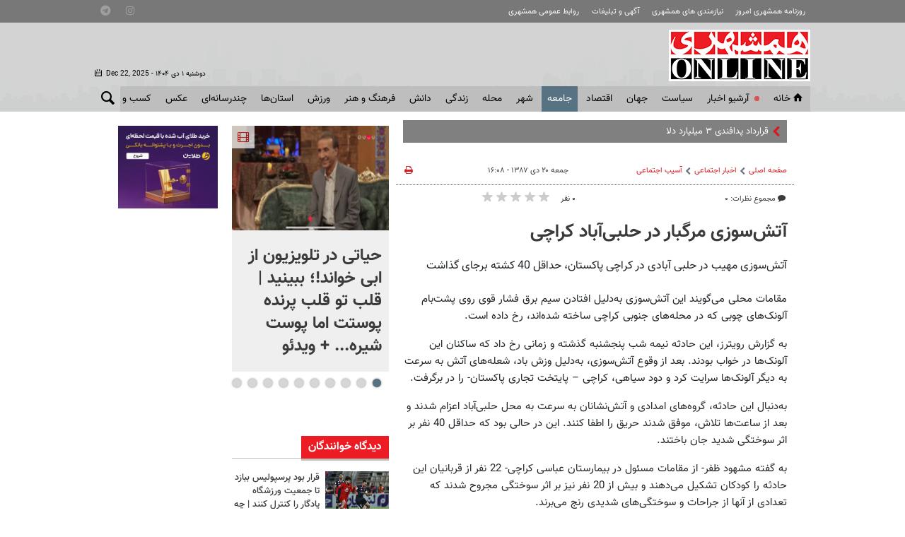

--- FILE ---
content_type: text/html;charset=UTF-8
request_url: https://www.hamshahrionline.ir/news/72515/%D8%A2%D8%AA%D8%B4-%D8%B3%D9%88%D8%B2%DB%8C-%D9%85%D8%B1%DA%AF%D8%A8%D8%A7%D8%B1-%D8%AF%D8%B1-%D8%AD%D9%84%D8%A8%DB%8C-%D8%A2%D8%A8%D8%A7%D8%AF-%DA%A9%D8%B1%D8%A7%DA%86%DB%8C
body_size: 22283
content:
<!DOCTYPE html>
<html lang="fa" xmlns="http://www.w3.org/1999/xhtml"><head>
        <title>آتش‌سوزی مرگبار در حلبی‌آباد کراچی - همشهری آنلاین</title>
    <meta itemprop="inLanguage" content="fa" />
    <meta itemprop="name" name="twitter:title" property="dc.title" content="آتش‌سوزی مرگبار در حلبی‌آباد کراچی" />
    <meta name="description" property="dc.description" content="آتش‌سوزی مهیب در حلبی آبادی در کراچی پاکستان، حداقل 40 کشته برجای گذاشت" />
    <meta property="og:type" content="article" />
    <meta name="twitter:url" property="og:url" content="https://www.hamshahrionline.ir/news/72515/آتش-سوزی-مرگبار-در-حلبی-آباد-کراچی" />
    <meta property="article:modified_time" content="2009-01-09T12:38:31Z" />
    <meta property="article:section" content="اخبار اجتماعی &gt; آسیب اجتماعی" />
    <meta property="article:publisher" content="" />
    <meta property="nastooh:topic" content="Society" />
    <meta property="nastooh:subtopic" content="socialnews" />
    <meta property="nastooh:pageType" content="news" />
    <meta property="nastooh:newsType" content="news" />
    <meta property="nastooh:publishDate" content="2009-01-09" />
    <meta property="nastooh:commentCount" content="na" />
    <meta property="nastooh:keywordCount" content="1" />
    <meta property="nastooh:bodyWordCount" content="xsmall" />
    <meta property="nastooh:code" content="72515" />
    <meta property="nastooh:nid" content="72515" />
    <meta property="og:title" itemprop="headline" content="آتش‌سوزی مرگبار در حلبی‌آباد کراچی" />
    <meta name="twitter:description" itemprop="description" property="og:description" content="آتش‌سوزی مهیب در حلبی آبادی در کراچی پاکستان، حداقل 40 کشته برجای گذاشت" />
    <meta name="thumbnail" itemprop="thumbnailUrl" content="" />
    <meta name="twitter:image" itemprop="image" property="og:image" content="" />
    <meta itemprop="datePublished" property="article:published_time" content="2009-01-09T12:38:01Z" />
    <meta itemprop="dateModified" property="article:modified" content="2009-01-09T12:38:31Z" />
    <meta name="twitter:card" content="summary_large_image" />
    <meta name="genre" itemprop="genre" content="News" />
    <link rel="author" href="همشهری آنلاین" />
    <link rel="canonical" href="https://www.hamshahrionline.ir/news/72515/آتش-سوزی-مرگبار-در-حلبی-آباد-کراچی" />
    <link property="og:site_name" href="همشهری آنلاین" />
    <link rel="amphtml" href="https://www.hamshahrionline.ir/amp/72515/" />
	<script data-schema="WebPage" type="application/ld+json">
    {"@context":"http://schema.org","@type":"NewsArticle","mainEntityOfPage":{"@type":"WebPage","@id":"https://www.hamshahrionline.ir/news/72515/آتش-سوزی-مرگبار-در-حلبی-آباد-کراچی","breadcrumb":"اخبار اجتماعی > آسیب اجتماعی"},"headline":"آتش‌سوزی مرگبار در حلبی‌آباد کراچی","datePublished":"2009-01-09T12:38:01Z","dateModified":"2009-01-09T12:38:31Z","author":{"@type":"Organization","name":"همشهری آنلاین، سایت خبری روزنامه همشهری | hamshahrionline","url":"https://www.hamshahrionline.ir"},"publisher":{"@type":"Organization","name":"همشهری آنلاین، سایت خبری روزنامه همشهری | hamshahrionline","url":"https://www.hamshahrionline.ir","logo":{"type":"ImageObject","width":"64","height":"64","url":"https://www.hamshahrionline.ir/resources/theme/resources/theme/hamshahri/img/favicon.ico"}},"thumbnailUrl":null,"description":"آتش‌سوزی مهیب در حلبی آبادی در کراچی پاکستان، حداقل 40 کشته برجای گذاشت","url":"https://www.hamshahrionline.ir/news/72515/آتش-سوزی-مرگبار-در-حلبی-آباد-کراچی","keywords":["حوادث ایران"],"image":"https://www.hamshahrionline.ir/resources/theme/resources/theme/hamshahri/img/favicon.ico"}
    </script>
    <meta charset="utf-8" />
    <meta http-equiv="X-UA-Compatible" content="IE=edge,chrome=1" />
    <meta http-equiv="Content-Language" content="fa" />
    <meta name="viewport" content="width=device-width, initial-scale=1.0" />
    <link rel="apple-touch-icon-precomposed" sizes="57x57" href="/resources/theme/hamshahri/img/icons/apple-touch-icon-57x57.png" />
    <link rel="apple-touch-icon-precomposed" sizes="114x114" href="/resources/theme/hamshahri/img/icons/apple-touch-icon-114x114.png" />
    <link rel="apple-touch-icon-precomposed" sizes="72x72" href="/resources/theme/hamshahri/img/icons/apple-touch-icon-72x72.png" />
    <link rel="apple-touch-icon-precomposed" sizes="144x144" href="/resources/theme/hamshahri/img/icons/apple-touch-icon-144x144.png" />
    <link rel="apple-touch-icon-precomposed" sizes="60x60" href="/resources/theme/hamshahri/img/icons/apple-touch-icon-60x60.png" />
    <link rel="apple-touch-icon-precomposed" sizes="120x120" href="/resources/theme/hamshahri/img/icons/apple-touch-icon-120x120.png" />
    <link rel="apple-touch-icon-precomposed" sizes="76x76" href="/resources/theme/hamshahri/img/icons/apple-touch-icon-76x76.png" />
    <link rel="apple-touch-icon-precomposed" sizes="152x152" href="/resources/theme/hamshahri/img/icons/apple-touch-icon-152x152.png" />
    <link rel="icon" type="image/png" href="/resources/theme/hamshahri/img/icons/favicon-196x196.png" sizes="196x196" />
    <link rel="icon" type="image/png" href="/resources/theme/hamshahri/img/icons/favicon-96x96.png" sizes="96x96" />
    <link rel="icon" type="image/png" href="/resources/theme/hamshahri/img/icons/favicon-32x32.png" sizes="32x32" />
    <link rel="icon" type="image/png" href="/resources/theme/hamshahri/img/icons/favicon-16x16.png" sizes="16x16" />
    <link rel="icon" type="image/png" href="/resources/theme/hamshahri/img/icons/favicon-128.png" sizes="128x128" />
    <meta name="application-name" content="همشهری آنلاین" />
    <meta name="msapplication-TileColor" content="#FFFFFF" />
    <meta name="msapplication-TileImage" content="/resources/theme/hamshahri/img/icons/mstile-144x144.png" />
    <meta name="msapplication-square70x70logo" content="/resources/theme/hamshahri/img/icons/mstile-70x70.png" />
    <meta name="msapplication-square150x150logo" content="/resources/theme/hamshahri/img/icons/mstile-150x150.png" />
    <meta name="msapplication-wide310x150logo" content="/resources/theme/hamshahri/img/icons/mstile-310x150.png" />
    <meta name="msapplication-square310x310logo" content="/resources/theme/hamshahri/img/icons/mstile-310x310.png" /><meta name="pg_app_id" content="63c92dad60c42512d59a9e88" />

<link rel="manifest" href="/manifest.json">
<script type="text/javascript">
!function () {
var head = document.getElementsByTagName("head")[0];
var meta = document.createElement("meta");

var vast_urls = [
'https://panel.adexo.ir/api/v1/main/serve?wid=1cacedbf-7179-4faa-9e18-84a4d399812a',

];
meta.setAttribute('content', vast_urls[Math.floor(Math.random() * vast_urls.length)]);
meta.setAttribute('property', 'nastooh:vasturl');
head.appendChild(meta);
}();
</script>


<script type="text/javascript">
	now = new Date();
	var head = document.getElementsByTagName('head')[0];
	var script = document.createElement('script');
	script.async = true;
	script.type = 'text/javascript';
	var script_address = 'https://cdn.yektanet.com/template/bnrs/yn_bnr.min.js';
	script.src = script_address + '?v=' + now.getFullYear().toString() + '0' + now.getMonth() + '0' + now.getDate() + '0' + now.getHours();
	head.appendChild(script);
</script>

<link rel="manifest" href="/manifest.json">

<!-- Najva Push Notification -->
<script>
var s=document.createElement("script");s.src="https://van.najva.com/static/js/main-script.js";s.defer=!0;s.id="najva-mini-script";s.setAttribute("data-najva-id","6a19ead4-df54-4faf-981b-f3d2f510bc3c");document.head.appendChild(s);
</script>

<!-- END NAJVA PUSH NOTIFICATION -->


<!--
<script type="text/javascript">
					(function () {
					var now = new Date();
					var head = document.getElementsByTagName('head')[0];
					var script = document.createElement('script');
					script.async = true;
</script>
-->


<script type="text/javascript">
    (function(){
        var now = new Date();
        var head = document.getElementsByTagName("head")[0];
        var script = document.createElement("script");
        script.type = "text/javascript";
        script.async=true;
        script.setAttribute('TavoosToken','3dUzh9FC-nV3z-12ho-GFO3-jUsZY2U2tuXb');
        script.id = 'tavoos_native_video_script';
        var script_address = 'https://cdn.tavoos.net/services/smoothie/loader-mobile.js';
        script.src = script_address + '?v=' + now.getFullYear().toString() + '0' + now.getMonth() + '0' + now.getDate() + '0' + now.getHours();
        head.appendChild(script);
    })();
</script>

<!-- clarity -->
<script type="text/javascript">
    (function(c,l,a,r,i,t,y){
        c[a]=c[a]||function(){(c[a].q=c[a].q||[]).push(arguments)};
        t=l.createElement(r);t.async=1;t.src="https://www.clarity.ms/tag/"+i;
        y=l.getElementsByTagName(r)[0];y.parentNode.insertBefore(t,y);
    })(window, document, "clarity", "script", "pzvbyarrdb");
</script>

<script type="text/javascript">
                (function (){
                  const head = document.getElementsByTagName("head")[0];
                  const script = document.createElement("script");
                  script.type = "text/javascript";
                  script.async = true;
                  script.src = "https://s1.mediaad.org/serve/hamshahrionline.ir/loader.js";
                  head.appendChild(script);
                })();
</script>
    <link rel="shortcut icon" href="/resources/theme/hamshahri/img/favicon.ico" type="image/x-icon" />
    <link rel="search" type="application/opensearchdescription+xml" title="همشهری آنلاین" href="https://www.hamshahrionline.ir/opensearch.xhtml" />
    <meta property="og:site_name" content="همشهری آنلاین" />
    <meta property="og:locale" content="fa" />
    <meta name="generator" content="www.nastooh.ir" />
    <meta name="language" content="fa" />
    <meta name="rating" content="General" />
    <meta name="copyright" content="Copyright © 2020 HamshahriOnline" />
    <meta name="expires" content="never" />
    <meta name="publisher" content="همشهری آنلاین، سایت خبری روزنامه همشهری | hamshahrionline" />
    <meta name="dc.publisher" content="همشهری آنلاین، سایت خبری روزنامه همشهری | hamshahrionline" />
    <meta name="date" content="2025-12-22 T 01:35:31 +0330" />
        <link href="/resources/theme/hamshahri/css/style.css?_=20251101" type="text/css" rel="stylesheet" /></head>
    <body class="rtl nt-wide-img pt-news nt-1">
<div id="header-ad" class="d-xs-block d-sm-block d-md-none d-lg-none">
    <div class="container">
    </div>
</div>
<header id="header">
    <div id="masthead">
        <div class="wrapper">
            <div class="row">
                <div class="col-12 col-sm-10">
                    <ul class="nav-menu">
                                <li><a href="http://newspaper.hamshahrionline.ir/" target="_blank">روزنامه همشهری امروز</a></li>
                                <li><a href="https://rahnama.com/" target="_blank">نیازمندی های همشهری</a></li>
                                <li><a href="https://www.hamshahrionline.ir/news/531930" target="_blank">آگهی و تبلیغات</a></li>
                                <li><a href="https://hamshahri.org/" target="_blank">روابط عمومی همشهری</a></li>
                    </ul>
                </div>
                <div class="d-none d-sm-block col-12 col-sm-2">
                    <ul class="tools-menu">
                                <li><a href="https://instagram.com/hamshahrinewspaper" target="_blank"><i class="icon-instagram"></i></a></li>
                                <li><a href="https://t.me/hamshahrinews" target="_blank"><i class="icon-telegram"></i></a></li>
                        
                    </ul>
                </div>
            </div>
        </div>
    </div>
    <div class="wrapper">
        <div class="row row-eq-height">
            <div class="col-9 col-sm-6 col-lg-3">
                <a href="/" class="logo">همشهری آنلاین</a>
            </div>
            <div class="d-none d-lg-block col-sm-12 col-md-6">
            </div>
            <div class="col-3 col-sm-6 col-lg-3">
                <div class="responsive-toggles d-sm-none">
                    <button type="button" data-toggle="toggle" data-target="#header-search" data-focus="#header-search input" class="btn">
                        <i class="icon-search"></i>
                    </button>
                    <button type="button" data-toggle="come-in" data-target="#menu ul" class="btn">
                        <i class="icon-menu"></i>
                    </button>
                </div>
                <div class="search" id="header-search">
                    <div class="close" data-toggle="toggle" data-target="#header-search">×</div>
                    <form method="get" action="/search" role="form">
                        <div class="input-group">
                            <input type="text" placeholder="جستجو..." value="" name="q" />
                            <button class="unstyled" type="submit"><i class="icon-search"></i></button>
                        </div>
                    </form>
                </div>
                <div class="header-slogan d-none d-md-flex">
                    <div class="align-self-center">
                        <h2>Hamshahri <span>Online</span></h2>
                        <p><small>The online version of the Iranian daily Hamshahri</small></p>
                        <span class="isdn">ISSN 1735-6393</span>
                        <div class="date">
                            <span class="ltr">Dec 22, 2025</span> -
                            دوشنبه ۱ دی ۱۴۰۴
                        </div>
                    </div>
                </div>
            </div>
        </div>
    </div>
    <nav id="menu" class="wrapper">
        <div class="row">
            <div class="col-12">
    <button type="button" data-toggle="toggle" data-target="#header-search" data-focus="#header-search input" class="btn d-none d-sm-block">
        <i class="icon-search"></i>
    </button>
    <ul>
                <li class="">
                    <a href="/"><i class="icon-home"></i>خانه</a>
                </li>
                <li class="blink">
                    <a href="https://www.hamshahrionline.ir/archive">آرشیو اخبار</a>
                </li>
                <li class=" has-child">
                    <a href="/service/Iran">سياست</a>
                        <ul class="submenu">
                                    <li class="">
                                        <a href="/service/Iran/estate">دولت</a>
                                    </li>
                                    <li class="">
                                        <a href="/service/Iran/مجلس">مجلس</a>
                                    </li>
                                    <li class="">
                                        <a href="/service/Iran/ju">حقوقی و قضایی</a>
                                    </li>
                                    <li class="">
                                        <a href="/service/Iran/politics">سیاست داخلی</a>
                                    </li>
                                    <li class="">
                                        <a href="/service/Iran/foreignpolicy">سیاست‌خارجی</a>
                                    </li>
                                    <li class="">
                                        <a href="/service/Iran/leader">امام و رهبری</a>
                                    </li>
                                    <li class="">
                                        <a href="/service/Iran/Defence">دفاع-امنیت</a>
                                    </li>
                        </ul>
                </li>
                <li class=" has-child">
                    <a href="/service/world">جهان</a>
                        <ul class="submenu">
                                    <li class="">
                                        <a href="/service/world/westasia">غرب آسیا</a>
                                    </li>
                                    <li class="">
                                        <a href="/service/world/europe">اروپا</a>
                                    </li>
                                    <li class="">
                                        <a href="/service/world/asia">آسیا و اقیانوسیه</a>
                                    </li>
                                    <li class="">
                                        <a href="/service/world/america">آمریکا</a>
                                    </li>
                                    <li class="">
                                        <a href="/service/world/persiangulf">خلیج‌ فارس</a>
                                    </li>
                                    <li class="">
                                        <a href="/service/world/africa">آفریقا</a>
                                    </li>
                                    <li class="">
                                        <a href="/service/world/russiacaucasus-">روسیه‌ و قفقاز</a>
                                    </li>
                                    <li class="">
                                        <a href="/service/world/internationalorganization">مجامع‌ جهانی</a>
                                    </li>
                                    <li class="">
                                        <a href="/service/world/views">دیدگاه</a>
                                    </li>
                        </ul>
                </li>
                <li class=" has-child">
                    <a href="/service/Economy">اقتصاد</a>
                        <ul class="submenu">
                                    <li class="">
                                        <a href="/service/Economy/انرژی">انرژی</a>
                                    </li>
                                    <li class="">
                                        <a href="/service/Economy/industry">صنعت و تجارت</a>
                                    </li>
                                    <li class="">
                                        <a href="/service/Economy/worldtrade">اقتصاد‌ جهان</a>
                                    </li>
                                    <li class="">
                                        <a href="/service/Economy/commercial">بيمه و بانك</a>
                                    </li>
                                    <li class="">
                                        <a href="/service/Economy/Exchange">بورس</a>
                                    </li>
                                    <li class="">
                                        <a href="/service/Economy/gold">ارز و طلا</a>
                                    </li>
                                    <li class="">
                                        <a href="/service/Economy/nationaleconomy">اقتصاد كلان</a>
                                    </li>
                                    <li class="">
                                        <a href="/service/Economy/House">راه و مسکن</a>
                                    </li>
                                    <li class="">
                                        <a href="/service/Economy/Transport1">ثبت نام و قیمت خودرو</a>
                                    </li>
                        </ul>
                </li>
                <li class=" active has-child">
                    <a href="/service/Society">جامعه</a>
                        <ul class="submenu">
                                    <li class="">
                                        <a href="/service/Society/environment">محیط زیست</a>
                                    </li>
                                    <li class="">
                                        <a href="/service/Society/soc">جامعه</a>
                                    </li>
                                    <li class=" active">
                                        <a href="/service/Society/socialnews">آسیب اجتماعی</a>
                                    </li>
                                    <li class="">
                                        <a href="/service/Society/be">بهداشت و درمان</a>
                                    </li>
                                    <li class="">
                                        <a href="/service/Society/family">خانواده</a>
                                    </li>
                                    <li class="">
                                        <a href="/service/Society/Police">پليس</a>
                                    </li>
                                    <li class="">
                                        <a href="/service/Society/highereducation">آموزش</a>
                                    </li>
                                    <li class="">
                                        <a href="/service/Society/Travel">گردشگری و ميراث فرهنگی</a>
                                    </li>
                        </ul>
                </li>
                <li class=" has-child">
                    <a href="/service/City">شهر </a>
                        <ul class="submenu">
                                    <li class="">
                                        <a href="/service/City/شهردارى">شهردارى</a>
                                    </li>
                                    <li class="">
                                        <a href="/service/City/city-mayor">شهردار</a>
                                    </li>
                                    <li class="">
                                        <a href="/service/City/Citycouncil">شورای شهر</a>
                                    </li>
                                    <li class="">
                                        <a href="/service/City/smart-city">شهر مجازی</a>
                                    </li>
                                    <li class="">
                                        <a href="/service/City/city-affairs">شهری</a>
                                    </li>
                        </ul>
                </li>
                <li class=" has-child">
                    <a href="/service/Districts">محله</a>
                        <ul class="submenu">
                                    <li class="">
                                        <a href="/service/Districts/Line">کوچه پس کوچه</a>
                                    </li>
                                    <li class="">
                                        <a href="/service/Districts/Hashour">زیر پوست شهر</a>
                                    </li>
                                    <li class="">
                                        <a href="/service/Districts/Tehran-Gates">دروازه طهرون</a>
                                    </li>
                                    <li class="">
                                        <a href="/service/Districts/mahaleplus">محله پلاس</a>
                                    </li>
                                    <li class="">
                                        <a href="/service/Districts/paydari">پایداری</a>
                                    </li>
                        </ul>
                </li>
                <li class=" has-child">
                    <a href="/service/Lifeskills">زندگی</a>
                        <ul class="submenu">
                                    <li class="">
                                        <a href="/service/Lifeskills/tips">مهارت‌های زندگی</a>
                                    </li>
                                    <li class="">
                                        <a href="/service/Lifeskills/cel">چهره‌ها</a>
                                    </li>
                                    <li class="">
                                        <a href="/service/Lifeskills/mo">مد و زيبایی</a>
                                    </li>
                                    <li class="">
                                        <a href="/service/Lifeskills/دكوراسيون">دكوراسيون</a>
                                    </li>
                                    <li class="">
                                        <a href="/service/Lifeskills/entertainment">سرگرمی</a>
                                    </li>
                                    <li class="">
                                        <a href="/service/Lifeskills/familywomen">خانواده</a>
                                    </li>
                                    <li class="">
                                        <a href="/service/Lifeskills/heathsubpage">تندرستی</a>
                                    </li>
                                    <li class="">
                                        <a href="/service/Lifeskills/Nutrition">تغذیه و آشپزی</a>
                                    </li>
                                    <li class="">
                                        <a href="/service/Lifeskills/travel">پیشنهاد سفر</a>
                                    </li>
                        </ul>
                </li>
                <li class=" has-child">
                    <a href="/service/Science">دانش</a>
                        <ul class="submenu">
                                    <li class="">
                                        <a href="/service/Science/space">فضا</a>
                                    </li>
                                    <li class="">
                                        <a href="/service/Science/Hi-Tech">فناوری‌</a>
                                    </li>
                                    <li class="">
                                        <a href="/service/Science/car">فناوری خودرو</a>
                                    </li>
                                    <li class="">
                                        <a href="/service/Science/scientific">دانش</a>
                                    </li>
                        </ul>
                </li>
                <li class=" has-child">
                    <a href="/service/Culture">فرهنگ و هنر</a>
                        <ul class="submenu">
                                    <li class="">
                                        <a href="/service/Culture/cinema">جشنواره فیلم فجر</a>
                                    </li>
                        </ul>
                        <ul class="submenu">
                                    <li class="">
                                        <a href="/service/Culture/تاريخ">تاريخ</a>
                                    </li>
                                    <li class="">
                                        <a href="/service/Culture/music">موسیقی</a>
                                    </li>
                                    <li class="">
                                        <a href="/service/Culture/th">تئاتر</a>
                                    </li>
                                    <li class="">
                                        <a href="/service/Culture/cinema">سینما</a>
                                    </li>
                                    <li class="">
                                        <a href="/service/Culture/thought-religion">دین و اندیشه</a>
                                    </li>
                                    <li class="">
                                        <a href="/service/Culture/Radio-television">رادیو و تلویزیون</a>
                                    </li>
                                    <li class="">
                                        <a href="/service/Culture/culturalnews">فرهنگ عمومی</a>
                                    </li>
                                    <li class="">
                                        <a href="/service/Culture/Artnews">هنر</a>
                                    </li>
                                    <li class="">
                                        <a href="/service/Culture/literature">ادبیات و کتاب</a>
                                    </li>
                        </ul>
                </li>
                <li class=" has-child">
                    <a href="/service/Sport">ورزش</a>
                        <ul class="submenu">
                                    <li class="">
                                        <a href="/service/Sport/soccer">فوتبال ايران</a>
                                    </li>
                                    <li class="">
                                        <a href="/service/Sport/soccer-world">فوتبال جهان</a>
                                    </li>
                                    <li class="">
                                        <a href="/service/Sport/رزمی">رزمی</a>
                                    </li>
                                    <li class="">
                                        <a href="/service/Sport/wrestling">کشتی و وزنه‌برداری</a>
                                    </li>
                                    <li class="">
                                        <a href="/service/Sport/ballandnet">توپ و تور</a>
                                    </li>
                                    <li class="">
                                        <a href="/service/Sport/Other">ساير ورزش‌ها</a>
                                    </li>
                        </ul>
                </li>
                <li class=" has-child">
                    <a href="/service/provinces">استان‌ها</a>
                        <ul class="submenu">
                                    <li class="">
                                        <a href="/service/provinces/Azarbayjansharghi">آذربایجان شرقی</a>
                                    </li>
                                    <li class="">
                                        <a href="/service/provinces/Azarbayjangharbi">آذربایجان غربی</a>
                                    </li>
                                    <li class="">
                                        <a href="/service/provinces/ardebil">اردبیل</a>
                                    </li>
                                    <li class="">
                                        <a href="/service/provinces/esfehan">اصفهان</a>
                                    </li>
                                    <li class="">
                                        <a href="/service/provinces/alborz">البرز</a>
                                    </li>
                                    <li class="">
                                        <a href="/service/provinces/ilam">ایلام</a>
                                    </li>
                                    <li class="">
                                        <a href="/service/provinces/boushehr">بوشهر</a>
                                    </li>
                                    <li class="">
                                        <a href="/service/provinces/ostantehran">تهران</a>
                                    </li>
                                    <li class="">
                                        <a href="/service/provinces/Chaharmahal-Bakhtiari">چهارمحال و بختیاری</a>
                                    </li>
                                    <li class="">
                                        <a href="/service/provinces/khorasan-sh">خراسان شمالی</a>
                                    </li>
                                    <li class="">
                                        <a href="/service/provinces/khorasan-j">خراسان جنوبی</a>
                                    </li>
                                    <li class="">
                                        <a href="/service/provinces/khorasan-r">خراسان رضوی</a>
                                    </li>
                                    <li class="">
                                        <a href="/service/provinces/khozestan">خوزستان</a>
                                    </li>
                                    <li class="">
                                        <a href="/service/provinces/zanjan">زنجان</a>
                                    </li>
                                    <li class="">
                                        <a href="/service/provinces/semnan">سمنان</a>
                                    </li>
                                    <li class="">
                                        <a href="/service/provinces/sistan-balochestan">سیستان و بلوچستان</a>
                                    </li>
                                    <li class="">
                                        <a href="/service/provinces/fars">فارس</a>
                                    </li>
                                    <li class="">
                                        <a href="/service/provinces/qazvin">قزوین</a>
                                    </li>
                                    <li class="">
                                        <a href="/service/provinces/qom">قم</a>
                                    </li>
                                    <li class="">
                                        <a href="/service/provinces/kordestan">کردستان</a>
                                    </li>
                                    <li class="">
                                        <a href="/service/provinces/kerman">کرمان</a>
                                    </li>
                                    <li class="">
                                        <a href="/service/provinces/kermanshah">کرمانشاه</a>
                                    </li>
                                    <li class="">
                                        <a href="/service/provinces/k-b">کهگیلویه و بویراحمد</a>
                                    </li>
                                    <li class="">
                                        <a href="/service/provinces/golastan">گلستان</a>
                                    </li>
                                    <li class="">
                                        <a href="/service/provinces/qilan">گیلان</a>
                                    </li>
                                    <li class="">
                                        <a href="/service/provinces/lorestan">لرستان</a>
                                    </li>
                                    <li class="">
                                        <a href="/service/provinces/mazandaran">مازندران</a>
                                    </li>
                                    <li class="">
                                        <a href="/service/provinces/markazi">مرکزی</a>
                                    </li>
                                    <li class="">
                                        <a href="/service/provinces/Hormozgan">هرمزگان</a>
                                    </li>
                                    <li class="">
                                        <a href="/service/provinces/hamedan">همدان</a>
                                    </li>
                                    <li class="">
                                        <a href="/service/provinces/yazd">یزد</a>
                                    </li>
                        </ul>
                </li>
                <li class=" has-child">
                    <a href="/service/multimedia">چندرسانه‌ای</a>
                        <ul class="submenu">
                                    <li class="">
                                        <a href="/service/multimedia/photonews">عکس‌خبر</a>
                                    </li>
                                    <li class="">
                                        <a href="/service/multimedia/TV">تی وی همشهری</a>
                                    </li>
                                    <li class="">
                                        <a href="/service/multimedia/video">ویدئو</a>
                                    </li>
                                    <li class="">
                                        <a href="/service/multimedia/podcasts">صوت</a>
                                    </li>
                                    <li class="">
                                        <a href="/service/multimedia/infographic">اینفوگرافیک</a>
                                    </li>
                        </ul>
                </li>
                <li class=" has-child">
                    <a href="/service/photo">عکس</a>
                        <ul class="submenu">
                                    <li class="">
                                        <a href="https://www.hamshahrionline.ir/archive?pi=1&amp;ty=2&amp;ms=0">آرشیو عکس</a>
                                    </li>
                                    <li class="">
                                        <a href="/service/photo/photo-news">خبری</a>
                                    </li>
                                    <li class="">
                                        <a href="/service/photo/photo-doc">مستند</a>
                                    </li>
                                    <li class="">
                                        <a href="/service/photo/photo-sport">ورزشی</a>
                                    </li>
                                    <li class="">
                                        <a href="/service/photo/photo-face">مصاحبه و چهره</a>
                                    </li>
                                    <li class="">
                                        <a href="/service/photo/photo-face">خارجی</a>
                                    </li>
                        </ul>
                        <ul class="submenu">
                                    <li class="">
                                        <a href="/service/photo/photo-news">خبری</a>
                                    </li>
                                    <li class="">
                                        <a href="/service/photo/photo-doc">مستند</a>
                                    </li>
                                    <li class="">
                                        <a href="/service/photo/photo-sport">ورزشی</a>
                                    </li>
                                    <li class="">
                                        <a href="/service/photo/photo-face">مصاحبه و چهره</a>
                                    </li>
                                    <li class="">
                                        <a href="/service/photo/photo-Foreign">خارجی</a>
                                    </li>
                                    <li class="">
                                        <a href="/service/photo/othermedia">دیگر رسانه‌ها</a>
                                    </li>
                        </ul>
                </li>
                <li class=" has-child">
                    <a href="/service/market">کسب و کار</a>
                        <ul class="submenu">
                                    <li class="">
                                        <a href="/service/market/business">اخبار کسب و کار</a>
                                    </li>
                                    <li class="">
                                        <a href="/service/market/bazar">بازار</a>
                                    </li>
                        </ul>
                </li>
                <li class="">
                    <a href="/service/accidents">حوادث</a>
                </li>
    </ul>
            </div>
        </div>
    </nav>
</header>
    <main>

                <div class="container">
        <div class="col-12 col-sm-12 col-lg-7 main-content">
            <section id="box402" class="box  no-header hidden-img title-only bg-gray typewriter " style="" data-conf="{&quot;id&quot;:402}">
                <div>
                    <ul>
                                <li class="news" data-conf="{}">
<div class="desc">
    <h3><a href="/news/1003763/%D9%82%D8%B1%D8%A7%D8%B1%D8%AF%D8%A7%D8%AF-%DB%B3-%D9%85%DB%8C%D9%84%DB%8C%D8%A7%D8%B1%D8%AF-%D8%AF%D9%84%D8%A7%D8%B1%DB%8C-%D8%A8%D8%B1%D8%A7%DB%8C-%D8%B3%D8%A7%D9%85%D8%A7%D9%86%D9%87-%D9%BE%D8%AF%D8%A7%D9%81%D9%86%D8%AF%DB%8C-%D8%A2%D8%B1%D9%88-%DB%B3" target="_blank" title="۳ روز قبل">قرارداد پدافندی ۳ میلیارد دلاری اسرائیل‌ با آلمان</a>
        
    </h3>
</div>
                                </li>
                                <li class="news hot" data-conf="{}">
<div class="desc">
    <h3><a href="/news/1003114/%D8%AF%D8%B3%D8%AA%D9%88%D8%B1-%D8%AC%D8%AF%DB%8C%D8%AF-%D9%BE%D8%B2%D8%B4%DA%A9%DB%8C%D8%A7%D9%86-%D8%A8%D9%87-%D9%86%D9%81%D8%B9-%D9%85%D8%B1%D8%AF%D9%85" target="_blank" title="۶ روز قبل">دستور جدید پزشکیان به‌نفع مردم</a>
        
    </h3>
</div>
                                </li>
                                <li class="news" data-conf="{}">
<div class="desc">
    <h3><a href="/news/1002238/%D8%AA%D8%B1%D8%A7%D9%85%D9%BE-%D8%A7%D9%86%D8%AA%D9%82%D8%A7%D9%85-%D9%81%D9%88%D8%B1%DB%8C-%D9%88-%D8%A8%D8%B3%DB%8C%D8%A7%D8%B1-%D8%AC%D8%AF%DB%8C-%D8%AF%D8%B1-%D8%B1%D8%A7%D9%87-%D8%A7%D8%B3%D8%AA" target="_blank" title="۹ روز قبل">پیام خاص ترامپ برای رهبران داعش</a>
        
    </h3>
</div>
                                </li>
                                <li class="news" data-conf="{}">
<div class="desc">
    <h3><a href="/news/1002275/%D8%AA%D8%BA%DB%8C%DB%8C%D8%B1-%D8%B3%D8%A7%D8%B9%D8%AA-%DA%A9%D8%A7%D8%B1%DB%8C-%D8%A8%D8%B1%D8%AE%DB%8C-%D8%A7%D8%AF%D8%A7%D8%B1%D9%87-%D9%87%D8%A7-%D8%AA%D8%A7-%DB%B1%DB%B5-%D9%81%D8%B1%D9%88%D8%B1%D8%AF%DB%8C%D9%86-%DB%B1%DB%B4%DB%B0%DB%B5-%D8%B3%D8%A7%D8%B9%D8%AA-%DA%A9%D8%A7%D8%B1%DB%8C-%D8%A8%D8%A7%D9%86%DA%A9-%D9%87%D8%A7" target="_blank" title="۸ روز قبل">تغییر ساعت کاری برخی ادارات تا ۱۵ فروردین ۱۴۰۵</a>
        
    </h3>
</div>
                                </li>
                                <li class="news" data-conf="{}">
<div class="desc">
    <h3><a href="/news/1000833/%D8%AD%D8%AF%D8%A7%D9%82%D9%84-%D8%B9%DB%8C%D8%AF%DB%8C-%DA%A9%D8%A7%D8%B1%DA%AF%D8%B1%D8%A7%D9%86-%D8%AF%D8%B1-%DB%B1%DB%B4%DB%B0%DB%B5-%DA%86%D9%82%D8%AF%D8%B1-%D8%A7%D8%B3%D8%AA" target="_blank" title="۱۴ روز قبل">حداقل عیدی کارگران در ۱۴۰۵ چقدر است؟</a>
        
    </h3>
</div>
                                </li>
                    </ul>
                </div>
                
            </section>
            <section id="box403" class="box  no-header d-block d-sm-none" style="" data-conf="{&quot;id&quot;:403}">
                <div><div id="adx-1682" data-wid="6ebf3114-6171-4fdc-aa0a-22bac97d8374"></div><div id="adx-1681" data-wid="ef7af717-83de-424b-8721-c60f180002b9"></div>
                </div>
                
            </section>
            <section id="box293" class="box  no-header " style="" data-conf="{&quot;id&quot;:293}">
                <div><div id="adx-1677" data-wid="cc533b0e-964f-4c4c-a714-88b14ce0ca1e"></div><div id="adx-1676" data-wid="9100438d-d74e-459f-bce6-7f493f8b43d8"></div>
<div id="adx-1679" data-wid="eb478d02-64e6-4568-b61b-ba60d59e3f6e"></div><div id="adx-1678" data-wid="8f0d09d9-1ddf-45a0-92ca-dca5ae889c30"></div>

<div class="yn-bnr" id="ynpos-16216"></div>
                </div>
                
            </section>
            <section id="box349" class="box  no-header " style="" data-conf="{&quot;id&quot;:349}">
                <div><div id="pos-article-display-78493"></div>
                </div>
                
            </section>
    <article id="item" class="box item">
        <div class="print-header" style="display: none;">
            <div class="logo">
                <img src="/resources/theme/hamshahri/img/logo_invert.png" alt="همشهری آنلاین" />
            </div>
            <div class="meta">
                <div class="barcode">
                    <img src="/barcode?text=https%3A%2F%2Fhamshahrionline.ir%2FxDcV&amp;c=cd3a96e31266a96b2710e83ff409add4e41d272ab05e54a6a75364e568f33a8570c87755b8f521a9c3a4001cab23c543" alt="https://hamshahrionline.ir/xDcV" />
                </div>
                <ul>
                    <li class="url">https://hamshahrionline.ir/xDcV</li>
                    <li class="date">۲۰ دی ۱۳۸۷ - ۱۶:۰۸</li>
                    <li class="id">کد خبر <span>72515</span></li>
                    <li>
                         <ol class="breadcrumb">
                            <li><a target="_blank" rel="index" href="/service/Society">اخبار اجتماعی</a></li>
                            <li><a href="/service/Society/socialnews" rel="index" target="_blank">آسیب اجتماعی</a>
                            </li>
                        </ol>
                    </li>
                </ul>

            </div>
        </div>
        <div class="item-header">
            <div class="item-nav row">
                <div class="col-8 col-sm-6 col-xl-6">
                    <nav>
                        <ol class="breadcrumb">
                            <li class="breadcrumb-item"><a target="_blank" rel="index" href="/">صفحه اصلی</a></li>
                            <li class="breadcrumb-item"><a target="_blank" rel="index" href="/service/Society">اخبار اجتماعی</a></li>
                            <li class="breadcrumb-item"><a href="/service/Society/socialnews" rel="index" target="_blank">آسیب اجتماعی</a>
                            </li>
                        </ol>
                    </nav>
                    <span class="com-num"><i class="icon-comment"></i>مجموع نظرات: ۰</span>
                </div>
                <div class="col-4 col-sm-4 col-xl-4 item-date">
                    <span>جمعه ۲۰ دی ۱۳۸۷ - ۱۶:۰۸</span>
                    <div class="rating-stars" style="text-align: center;">
                        <div class="rate-count">۰ نفر</div>
                        <ul data-value="0">
                            <li class="star" data-value="1"><i class="icon-star"></i></li>
                            <li class="star" data-value="2"><i class="icon-star"></i></li>
                            <li class="star" data-value="3"><i class="icon-star"></i></li>
                            <li class="star" data-value="4"><i class="icon-star"></i></li>
                            <li class="star" data-value="5"><i class="icon-star"></i></li>
                        </ul>
                    </div>
                    <input id="ratingCaptchaKey" value="-5716171736348213354" type="hidden" />
                </div>
                <div class="d-none d-sm-block col-4 col-sm-2 col-xl-2">
                    <ul class="header-sharing">
                        
                        <li><a href="#" onclick="window.print(); return false;"><i class="icon-print"></i></a></li>
                    </ul>
                </div>
            </div>
            <div class="item-title">
                <h4 class="kicker subtitle"><a href="/news/72515/آتش-سوزی-مرگبار-در-حلبی-آباد-کراچی"></a></h4>
                <h1 class="title"><a itemprop="headline" href="/news/72515/آتش-سوزی-مرگبار-در-حلبی-آباد-کراچی">آتش‌سوزی مرگبار در حلبی‌آباد کراچی</a></h1>
            </div>
        </div>
            <p class="introtext" itemprop="description">آتش‌سوزی مهیب در حلبی آبادی در کراچی پاکستان، حداقل 40 کشته برجای گذاشت</p>
            <section id="box352" class="box  no-header " style="" data-conf="{&quot;id&quot;:352}">
                <div><div id="adx-1680" data-wid="b8f79876-43d7-4087-ba46-8964200f833e"></div>
<div class="yn-bnr" id="ynpos-17049"></div>
                </div>
                
            </section>
        <div class="item-body">
            <div itemprop="articleBody" class="item-text"><P>مقامات محلی می‌گویند این آتش‌سوزی به‌دلیل افتادن سیم برق فشار قوی روی پشت‌بام آلونک‌های چوبی که در محله‌های جنوبی کراچی ساخته شده‌اند، رخ داده است.</P>
<P>به گزارش رویترز، این حادثه نیمه شب پنجشنبه گذشته و زمانی رخ داد که ساکنان این آلونک‌ها در خواب بودند. بعد از وقوع آتش‌سوزی، به‌دلیل وزش باد، شعله‌های آتش به سرعت به دیگر آلونک‌ها سرایت کرد و دود سیاهی، کراچی – پایتخت تجاری پاکستان- را در برگرفت. </P>
<P>به‌دنبال این حادثه، گروه‌های امدادی و آتش‌نشانان به سرعت به محل حلبی‌آباد اعزام شدند و بعد از ساعت‌ها تلاش، موفق شدند حریق را اطفا کنند. این در حالی بود که حداقل 40 نفر بر اثر سوختگی‌ شدید جان باختند.</P>
<P>به گفته مشهود ظفر- از مقامات مسئول در بیمارستان عباسی کراچی- 22 نفر از قربانیان این حادثه را کودکان تشکیل می‌دهند و بیش از 20 نفر نیز بر اثر سوختگی مجروح شدند که تعدادی از آنها از جراحات و سوختگی‌های شدیدی رنج می‌برند. </P>
<P>بنابر این گزارش، حداقل 30 آلونک بر اثر آتش‌سوزی به‌طور کامل تخریب شده است که به گفته وزیر بهداشت ایالت سند، بیش از 200نفر در این خانه‌ها زندگی‌ می‌کرده‌اند.</P>
<P>یکی از حادثه دیدگان که در این آتش‌سوزی همسر و 2 فرزند خود را از دست داده است به خبرنگاران گفت: این یک بلای باور نکردنی است. آتش‌، چنان سریع به خانه‌ام سرایت کرد که فرصت هیچ واکنشی را نداشتم. نمی‌دانم حادثه چطور اتفاق افتاد اما من تمام زندگی‌ام را در این آتش‌سوزی از دست داده‌ام.&nbsp; </P>
<P>محمد اصغر که خواهر و برادرش را در این حادثه از دست داده است نیز می‌گوید: برادرم یک دستفروش بود و برای کار به کراچی آمده بود. او پول کافی برای اجاره خانه در شهر را نداشت و به همین دلیل در حلبی‌آباد زندگی می‌کرد و قصد داشت تا چند روز دیگر به روستایمان برگردد اما مرگ به او مهلت نداد.</P>
<P>یکی از آتش‌نشانان که در عملیات اطفای حریق شرکت داشت به خبرنگاران گفت: یکی از دلایل افزایش قربانیان این حادثه این است که 3 طرف این منطقه با ساختمان‌های بلندی احاطه شده و تنها یک راه ورودی به این منطقه وجود دارد که آن هم بوسیله شعله‌های آتش بسته شد.&nbsp;</P>
<P>ابتصام سالم ادامه داد: مهم‌ترین علت این حادثه، نبود راه‌های خروج اضطراری بود و به همین دلیل ساعت‌ها طول کشید تا آتش‌نشانان بتوانند شعله‌های آتش را مهار کنند.</P>
<P>به گفته شاهدان، هم‌اکنون تعداد زیادی از مردم در داخل آلونک‌ها و خانه‌ها در جست‌وجوی یافتن اجسادی از اعضای خانواده خود هستند. </P>
<P>مجید داستی، از مقامات مسئول شهر کراچی نیز با بیان اینکه احتمال دارد علت آتش‌سوزی، مورد دیگری به جز سقوط سیم‌های برق فشار قوی باشد، به فرانس‌پرس گفت تیم بررسی‌کننده حادثه همچنان در حال بررسی این فرضیه هستند که ممکن است ساکنان حلبی آباد برای گرم کردن آلونک‌های خود اقدام به روشن کردن آ‌تش کرده باشند اما به‌دلیل وزش باد، این آتش به سرعت به آلونک‌های کناری سرایت کرده و به این ترتیب این حادثه مرگبار رخ داده است.</P>
            </div><div class="item-code">
                کد خبر <span>72515</span></div>
        </div>
            <section id="box300" class="box  no-header " style="" data-conf="{&quot;id&quot;:300}">
                <div><div id="adx-1674" data-wid="212190ce-4b19-4cfd-b870-94c9cea12852"></div>
<div id="adx-1675" data-wid="c474e17e-b370-4d93-966a-3620a92a7ab6"></div>
<div id="pos-article-display-98422"></div>
                </div>
                
            </section>
            <section class="box tags">
                <header>
                    <h2>برچسب‌ها</h2>
                </header>
                <div>
                    <ul>
                            <li><a href="/tag/%D8%AD%D9%88%D8%A7%D8%AF%D8%AB+%D8%A7%DB%8C%D8%B1%D8%A7%D9%86" rel="tag">حوادث ایران</a></li>
                    </ul>
                </div>
            </section>
        <div class="item-footer row">
            <div class="col-12 col-sm-6">
            </div>
            <div class="col-12 col-sm-6">
                <div class="item-sharing">
                    <ul>
                        <li class="fb"><a href="http://www.facebook.com/sharer.php?u=https%3A%2F%2Fhamshahrionline.ir%2FxDcV"><i class="icon-facebook"></i></a></li>
                        <li class="tw"><a href="http://twitter.com/intent/tweet?url=https%3A%2F%2Fhamshahrionline.ir%2FxDcV"><i class="icon-twitter"></i></a></li>
                        <li class="gp"><a href="https://plus.google.com/share?url=https%3A%2F%2Fhamshahrionline.ir%2FxDcV"><i class="icon-gplus"></i></a></li>
                        <li class="tg"><a href="tg://msg_url?url=https%3A%2F%2Fhamshahrionline.ir%2FxDcV"><i class="icon-telegram"></i></a></li>
                    </ul>
                </div>
                <div class="short-link-container">
                    <div class="form-group">
                        <i class="icon-link"></i>
                        <input type="text" class="clean" value="hamshahrionline.ir/xDcV" readonly="readonly" />
                    </div>
                </div>
            </div>
        </div>


        <div class="item-boxes">
            <section id="box387" class="box  no-header d-block d-sm-none" style="" data-conf="{&quot;id&quot;:387}">
                <div><div class="yn-bnr stick-pos" id="ynpos-16229"></div>
<div id="adx-1683" data-wid="f10ddfd7-95ce-4f5b-932d-05eaab24320f"
style="position:fixed;
z-index:99999;
top:0px;width:100%; left:0px;"></div>
                </div>
                
            </section>
            <section id="box394" class="box  no-header d-block d-sm-none" style="" data-conf="{&quot;id&quot;:394}">
                <div><div id="mediaad-MGkjR"></div>

<div id="mediaad-DA7yG"></div>

<div class="yn-bnr" id="ynpos-16994"></div>


                </div>
                
            </section>
            <section id="box389" class="box  no-header " style="" data-conf="{&quot;id&quot;:389}">
                <div><div id="mediaad-B3W1Y"></div>
<div id="mediaad-nwljj"></div>
<div id="mediaad-W29Wa"></div>

                </div>
                
            </section>
            <section id="box295" class="box  no-header " style="" data-conf="{&quot;id&quot;:295}">
                <div><div id="sanjagh_qgsjgl"></div>
<div id="mediaad-P8W9G"></div>

                </div>
                
            </section>
            <section id="box182" class="box  no-header " style="" data-conf="{&quot;id&quot;:182}">
                <div><div id="sanjagh_vla237"></div>

<div id="sanjagh_jo6j6u"></div>
<div id="mediaad-EgNzA"></div>


                </div>
                
            </section>
            <section id="box351" class="box  no-header " style="" data-conf="{&quot;id&quot;:351}">
                <div><div id="pos-article-display-78487"></div>


                </div>
                
            </section>
            <section id="box318" class="box  has-more tabs-container box has-tabs
list list-bullets" style="" data-conf="{&quot;id&quot;:318,&quot;topicFilter&quot;:true,&quot;tabGroup&quot;:&quot;most&quot;,&quot;groupTitle&quot;:&quot;most&quot;,&quot;moreBtnTitle&quot;:&quot;بیشتر&quot;}">
                <header>
                    <h2 style=""><span>پر بیننده‌ترین اخبار آسیب اجتماعی</span>
                    </h2>
                </header>
                <div>
                    <ul>
                                <li class="news" data-conf="{}">
<div class="desc">
    <h3><a href="/news/1004389/%D8%A8%D8%A7%D9%86%DA%A9-%D8%BA%D8%B0%D8%A7-%D8%AF%D8%B1-%D8%B4%D8%A8-%DB%8C%D9%84%D8%AF%D8%A7" target="_blank" title="دیروز ۱۳:۴۷">بانک غذا در شب یلدا</a>
        
    </h3>
</div>
                                </li>
                                <li class="news" data-conf="{}">
<div class="desc">
    <h3><a href="/news/1004418/%D8%A8%D8%A7%D8%B2%D9%86%D8%B4%D8%B3%D8%AA%DA%AF%D8%A7%D9%86-%D9%87%D8%B2%DB%8C%D9%86%D9%87-%D9%87%D8%A7%DB%8C-%D9%82%D8%A7%D8%A8%D9%84-%D8%AD%D8%B0%D9%81-%D8%AA%D8%B1%D8%A7%D8%B2%D9%86%D8%A7%D9%85%D9%87-%D9%87%D8%A7-%D9%86%DB%8C%D8%B3%D8%AA%D9%86%D8%AF" target="_blank" title="دیروز ۱۴:۲۷">بازنشستگان هزینه های قابل حذف ترازنامه ها نیستند</a>
        
    </h3>
</div>
                                </li>
                                <li class="news" data-conf="{}">
<div class="desc">
    <h3><a href="/news/1004433/%D8%B1%D9%88%D8%A7%DB%8C%D8%AA-%D8%B9%D8%B5%D8%B1-%D9%86%D9%88%D8%A2%D9%88%D8%B1%DB%8C-%D8%A7%D8%AC%D8%AA%D9%85%D8%A7%D8%B9%DB%8C" target="_blank" title="دیروز ۱۵:۳۳">روایت عصر نوآوری اجتماعی</a>
        
    </h3>
</div>
                                </li>
                    </ul>
                </div>
                
            </section>
            <section id="box321" class="box  has-more tabs-container box has-tabs
list list-bullets
_types" style="" data-conf="{&quot;id&quot;:321,&quot;tabGroup&quot;:&quot;most&quot;,&quot;groupTitle&quot;:&quot;most&quot;,&quot;moreBtnTitle&quot;:&quot;بیشتر&quot;}">
                <header>
                    <h2 style=""><span>دیدگاه خوانندگان امروز</span>
                    </h2>
                </header>
                <div>
                    <ul>
                                <li class="news hot" data-conf="{}">
<div class="desc">
    <h3><a href="/news/1004218/%D9%82%D8%B1%D8%A7%D8%B1-%D8%A8%D9%88%D8%AF-%D9%BE%D8%B1%D8%B3%D9%BE%D9%88%D9%84%DB%8C%D8%B3-%D8%A8%D8%A8%D8%A7%D8%B2%D8%AF-%D8%AA%D8%A7-%D8%AC%D9%85%D8%B9%DB%8C%D8%AA-%D9%88%D8%B1%D8%B2%D8%B4%DA%AF%D8%A7%D9%87-%DB%8C%D8%A7%D8%AF%DA%AF%D8%A7%D8%B1-%D8%B1%D8%A7-%DA%A9%D9%86%D8%AA%D8%B1%D9%84-%DA%A9%D9%86%D9%86%D8%AF" target="_blank" title="دیروز ۰۵:۵۳">قرار بود پرسپولیس ببازد تا جمعیت ورزشگاه یادگار را کنترل کنند | چه نیرویی پشت تراکتور است که هر کاری می کند؟</a>
        
    </h3>
</div>
                                </li>
                                <li class="news hot" data-conf="{}">
<div class="desc">
    <h3><a href="/news/1004269/%DB%8C%DA%A9-%D8%B3%D9%88%D8%A7%D9%84-%D8%A7%D8%B2-%D8%B4%D8%AC%D8%A7%D8%B9-%DA%86%D8%B1%D8%A7-%D8%AA%D8%B1%D8%A7%D8%A8%DB%8C-%D8%A7%D8%B3%D9%85%D8%A7%D8%B9%DB%8C%D9%84%DB%8C-%D9%81%D8%B1%D8%AF-%D9%86%D8%A7%D8%AF%D8%B1%DB%8C-%D9%81%D8%B1%D8%AC%DB%8C-%D9%85%D8%AD%D8%B1%D9%85%DB%8C" target="_blank" title="دیروز ۱۶:۱۶">یک سوال از شجاع؛ چرا ترابی، اسماعیلی‌فرد، نادری، فرجی، محرمی و شیری در مظان چنین برخوردهایی نیستند؟</a>
        
    </h3>
</div>
                                </li>
                                <li class="video hot" data-conf="{}">
<div class="desc">
    <h3><a href="/news/1004249/%D8%AA%D8%B5%D8%A7%D9%88%DB%8C%D8%B1-%D8%AD%D8%B1%DA%A9%D8%AA-%D8%AF%DB%8C%D8%AF%D9%87-%D9%86%D8%B4%D8%AF%D9%87-%D8%B4%D8%AC%D8%A7%D8%B9-%D9%85%D9%88%D9%82%D8%B9-%D9%81%D8%AD%D8%A7%D8%B4%DB%8C-%D8%B4%D8%AF%DB%8C%D8%AF-%D8%A8%D9%87-%D8%A8%D8%A7%D9%82%D8%B1%DB%8C-%D9%88-%D9%BE%DB%8C%D8%B1%D9%88%D8%A7%D9%86%DB%8C" target="_blank" title="دیروز ۰۹:۱۳">تصاویر حرکت دیده نشده شجاع موقع فحاشی شدید به باقری و پیروانی + ویدئو</a>
        
    </h3>
</div>
                                </li>
                                <li class="video" data-conf="{}">
<div class="desc">
    <h3><a href="/news/1004271/%D8%AA%D8%B5%D8%A7%D9%88%DB%8C%D8%B1-%D8%B1%D8%B5%D8%AF-%D8%B9%D9%82%DB%8C%D9%84-%DA%A9%D8%B4%D8%A7%D9%88%D8%B1%D8%B2-%D9%87%D9%86%DA%AF%D8%A7%D9%85-%D8%AC%D8%A7%D8%B3%D9%88%D8%B3%DB%8C-%D8%A7%D9%86%D8%AA%D8%B4%D8%A7%D8%B1-%D8%A8%D8%B1%D8%A7%DB%8C-%D9%86%D8%AE%D8%B3%D8%AA%DB%8C%D9%86-%D8%A8%D8%A7%D8%B1" target="_blank" title="دیروز ۱۰:۳۸">تصاویر رصد عقیل کشاورز هنگام جاسوسی؛ انتشار برای نخستین بار+ ویدئو | روی سر من هم بمب انداختند!</a>
        
    </h3>
</div>
                                </li>
                                <li class="video" data-conf="{}">
<div class="desc">
    <h3><a href="/news/1004244/%D9%87%D8%B4%D8%AF%D8%A7%D8%B1-%D8%B1%D8%B3%D9%85%DB%8C-%D8%A8%D9%87-%D8%AF%D9%88%D9%84%D8%AA-%D8%AF%D8%B1%D8%A8%D8%A7%D8%B1%D9%87-%DA%AF%D8%B1%D8%A7%D9%86%DB%8C-%D9%87%D8%A7-%D9%88%DB%8C%D8%AF%D8%A6%D9%88-%D9%82%D8%A7%D9%84%DB%8C%D8%A8%D8%A7%D9%81-%D8%A8%D8%B1-%D8%AD%D8%B3%D8%A8" target="_blank" title="دیروز ۰۹:۰۹">هشدار رسمی به دولت درباره گرانی ها + ویدئو | قالیباف: بر حسب وظیفه‌ به مردم می گویم که...</a>
        
    </h3>
</div>
                                </li>
                                <li class="news" data-conf="{}">
<div class="desc">
    <h3><a href="/news/1004229/%DA%98%D9%86%D8%B1%D8%A7%D9%84-%D8%A7%D8%B3%D8%B1%D8%A7%D8%A6%DB%8C%D9%84%DB%8C-%D9%81%D8%B9%D9%84%D8%A7-%D8%A8%D8%A7%DB%8C%D8%AF-%D8%A8%D8%AD%D8%AB-%D9%87%D8%B3%D8%AA%D9%87-%D8%A7%DB%8C-%D8%A7%DB%8C%D8%B1%D8%A7%D9%86-%D8%B1%D8%A7-%DA%A9%D9%86%D8%A7%D8%B1-%D8%A8%DA%AF%D8%B0%D8%A7%D8%B1%DB%8C%D9%85" target="_blank" title="دیروز ۰۶:۴۷">ژنرال اسرائیلی: فعلاً باید بحث هسته‌ای ایران را کنار بگذاریم | ما دیدیم که این موشک‌ها چه می‌کنند و چقدر خطرناکند</a>
        
    </h3>
</div>
                                </li>
                                <li class="news" data-conf="{}">
<div class="desc">
    <h3><a href="/news/1004222/%D9%87%D8%AC%D9%88%D9%85-%D9%87%D9%88%D8%A7%D8%AF%D8%A7%D8%B1%D8%A7%D9%86-%D9%BE%D8%B1%D8%B3%D9%BE%D9%88%D9%84%DB%8C%D8%B3-%D8%A8%D9%87-%D8%B5%D9%81%D8%AD%D9%87-%D8%A7%D9%88%D8%B3%D9%85%D8%A7%D8%B1-%D8%A8%D9%87-%D8%A7%DB%8C%D9%86-%D8%A8%D8%A7%D8%B2%DB%8C%DA%A9%D9%86-%D8%A7%D8%B9%D8%AA%D9%85%D8%A7%D8%AF-%DA%A9%D9%86" target="_blank" title="دیروز ۰۶:۰۴">هجوم هواداران پرسپولیس به صفحه اوسمار؛ به این بازیکن اعتماد کن+ عکس</a>
        
    </h3>
</div>
                                </li>
                    </ul>
                </div>
                
            </section>
            <section id="box319" class="box  has-more tabs-container box has-tabs
list list-bullets _types" style="" data-conf="{&quot;id&quot;:319,&quot;tabGroup&quot;:&quot;most&quot;,&quot;groupTitle&quot;:&quot;most&quot;,&quot;moreBtnTitle&quot;:&quot;بیشتر&quot;}">
                <header>
                    <h2 style=""><span>پر بیننده‌ترین خبر امروز</span>
                    </h2>
                </header>
                <div>
                    <ul>
                                <li class="news hot" data-conf="{}">
<div class="desc">
    <h3><a href="/news/1004269/%DB%8C%DA%A9-%D8%B3%D9%88%D8%A7%D9%84-%D8%A7%D8%B2-%D8%B4%D8%AC%D8%A7%D8%B9-%DA%86%D8%B1%D8%A7-%D8%AA%D8%B1%D8%A7%D8%A8%DB%8C-%D8%A7%D8%B3%D9%85%D8%A7%D8%B9%DB%8C%D9%84%DB%8C-%D9%81%D8%B1%D8%AF-%D9%86%D8%A7%D8%AF%D8%B1%DB%8C-%D9%81%D8%B1%D8%AC%DB%8C-%D9%85%D8%AD%D8%B1%D9%85%DB%8C" target="_blank" title="دیروز ۱۶:۱۶">یک سوال از شجاع؛ چرا ترابی، اسماعیلی‌فرد، نادری، فرجی، محرمی و شیری در مظان چنین برخوردهایی نیستند؟</a>
        
    </h3>
</div>
                                </li>
                                <li class="video" data-conf="{}">
<div class="desc">
    <h3><a href="/news/1004271/%D8%AA%D8%B5%D8%A7%D9%88%DB%8C%D8%B1-%D8%B1%D8%B5%D8%AF-%D8%B9%D9%82%DB%8C%D9%84-%DA%A9%D8%B4%D8%A7%D9%88%D8%B1%D8%B2-%D9%87%D9%86%DA%AF%D8%A7%D9%85-%D8%AC%D8%A7%D8%B3%D9%88%D8%B3%DB%8C-%D8%A7%D9%86%D8%AA%D8%B4%D8%A7%D8%B1-%D8%A8%D8%B1%D8%A7%DB%8C-%D9%86%D8%AE%D8%B3%D8%AA%DB%8C%D9%86-%D8%A8%D8%A7%D8%B1" target="_blank" title="دیروز ۱۰:۳۸">تصاویر رصد عقیل کشاورز هنگام جاسوسی؛ انتشار برای نخستین بار+ ویدئو | روی سر من هم بمب انداختند!</a>
        
    </h3>
</div>
                                </li>
                                <li class="news" data-conf="{}">
<div class="desc">
    <h3><a href="/news/1004341/%D9%BE%D8%AE%D8%B4-%DB%8C%DA%A9-%D8%B3%D8%B1%DB%8C%D8%A7%D9%84-%D9%85%D8%AD%D8%A8%D9%88%D8%A8-%D8%AA%D9%84%D9%88%DB%8C%D8%B2%DB%8C%D9%88%D9%86%DB%8C-%D8%A8%D8%B9%D8%AF-%D8%A7%D8%B2-%DB%B2%DB%B7-%D8%B3%D8%A7%D9%84-%D8%A8%D8%A8%DB%8C%D9%86%DB%8C%D8%AF" target="_blank" title="دیروز ۱۲:۱۴">پخش یک سریال محبوب تلویزیونی بعد از ۲۷ سال | ببینید</a>
        
    </h3>
</div>
                                </li>
                                <li class="news" data-conf="{}">
<div class="desc">
    <h3><a href="/news/1004329/%D8%A7%DB%8C%D9%86-%D8%B3%D8%AF%D9%87%D8%A7-%D8%B3%D8%B1%D8%B1%DB%8C%D8%B2-%D8%B4%D8%AF%D9%86%D8%AF-%D8%A2%D8%AE%D8%B1%DB%8C%D9%86-%D9%88%D8%B6%D8%B9%DB%8C%D8%AA-%D8%B3%D8%AF%D9%87%D8%A7-%D9%BE%D8%B3-%D8%A7%D8%B2-%D8%A8%D8%A7%D8%B1%D8%B4-%D9%87%D8%A7%DB%8C-%D8%A7%D8%AE%DB%8C%D8%B1-%D8%A7%D8%B3%D8%AA%D8%A7%D9%86" target="_blank" title="دیروز ۱۱:۵۴">این سدها سرریز شدند؛ آخرین وضعیت سدها پس از بارش‌های اخیر | استان رکورددار بیشترین میزان بارش</a>
        
    </h3>
</div>
                                </li>
                                <li class="photo" data-conf="{}">
<div class="desc">
    <h3><a href="/photo/1004336/%D8%AA%DB%8C%D9%BE-%D9%88-%D8%A7%D8%B3%D8%AA%D8%A7%DB%8C%D9%84-%D9%87%D9%86%D8%B1%D9%85%D9%86%D8%AF%D8%A7%D9%86-%D9%88-%D8%A8%D8%A7%D8%B2%DB%8C%DA%AF%D8%B1%D8%A7%D9%86-%D8%AF%D8%B1-%D8%AC%D8%B4%D9%86-%D8%AD%D8%A7%D9%81%D8%B8-%D8%AA%D8%B5%D8%A7%D9%88%DB%8C%D8%B1" target="_blank" title="دیروز ۱۲:۲۷">تیپ و استایل هنرمندان و بازیگران در جشن حافظ | تصاویر</a>
        
    </h3>
</div>
                                </li>
                                <li class="news" data-conf="{}">
<div class="desc">
    <h3><a href="/news/1004376/%D8%B1%D8%B6%D8%A7%DB%8C%DB%8C%D8%A7%D9%86-%D9%88-%D8%A7%D8%B3%D8%AA%D9%82%D9%84%D8%A7%D9%84-%D8%AF%D8%B1-%D8%A2%D8%B3%D8%AA%D8%A7%D9%86%D9%87-%DB%8C%DA%A9-%D8%AA%D8%B5%D9%85%DB%8C%D9%85-%D8%A8%D8%B2%D8%B1%DA%AF-%D8%A8%D9%85%D8%A8-%D9%86%D9%82%D9%84-%D9%88%D8%A7%D9%86%D8%AA%D9%82%D8%A7%D9%84%D8%A7%D8%AA" target="_blank" title="دیروز ۱۳:۱۲">رضاییان و استقلال در آستانه یک تصمیم بزرگ | بمب نقل‌وانتقالات در نیم‌فصل می‌ترکد؟</a>
        
    </h3>
</div>
                                </li>
                                <li class="news" data-conf="{}">
<div class="desc">
    <h3><a href="/news/1004463/%D8%B9%D8%B1%D8%A7%D9%82-%D8%AF%D8%B1-%D9%85%D8%B3%DB%8C%D8%B1-%D8%B9%D8%A7%D8%AF%DB%8C-%D8%B3%D8%A7%D8%B2%DB%8C-%D8%B1%D9%88%D8%A7%D8%A8%D8%B7-%D8%A8%D8%A7-%D8%A7%D8%B3%D8%B1%D8%A7%D8%A6%DB%8C%D9%84-%D8%A8%D8%A7%D9%86%D9%88%DB%8C-%D9%86%D8%A7%D9%85%D8%B1%D8%A6%DB%8C-%D8%AF%D8%B1-%D8%B3%D9%84%DB%8C%D9%85%D8%A7%D9%86%DB%8C%D9%87" target="_blank" title="دیروز ۱۷:۳۰">عراق در مسیر عادی‌سازی روابط با اسرائیل | بانوی نامرئی در سلیمانیه به‌دنبال چیست؟</a>
        
    </h3>
</div>
                                </li>
                                <li class="news" data-conf="{}">
<div class="desc">
    <h3><a href="/news/1004469/%D9%85%D8%B1%D8%AD%D9%84%D9%87-%D8%A7%D9%88%D9%84-%D8%AE%D9%84%D8%B9-%D8%B3%D9%84%D8%A7%D8%AD-%D8%AD%D8%B2%D8%A8-%D8%A7%D9%84%D9%84%D9%87-%D8%AF%D8%B1-%D8%A2%D8%B3%D8%AA%D8%A7%D9%86%D9%87-%D8%AA%DA%A9%D9%85%DB%8C%D9%84-%D8%A7%D8%B3%D8%AA" target="_blank" title="دیروز ۱۷:۱۳">مرحله اول خلع سلاح حزب‌الله در آستانه تکمیل است</a>
        
    </h3>
</div>
                                </li>
                                <li class="news" data-conf="{}">
<div class="desc">
    <h3><a href="/news/1004460/%D8%A7%D8%B9%D9%84%D8%A7%D9%85-%D8%A2%D8%AE%D8%B1%DB%8C%D9%86-%D9%88%D8%B6%D8%B9%DB%8C%D8%AA-%D8%B3%D8%AF-%DA%A9%D8%B1%D8%AC-%D9%88-%D8%B7%D8%A7%D9%84%D9%82%D8%A7%D9%86-%D8%A8%D8%B9%D8%AF-%D8%A7%D8%B2-%D8%A8%D8%A7%D8%B1%D8%B4-%D9%87%D8%A7%DB%8C-%D8%A7%D8%AE%DB%8C%D8%B1" target="_blank" title="دیروز ۱۶:۴۴">اعلام آخرین وضعیت سد کرج و طالقان بعد از بارش‌های اخیر</a>
        
    </h3>
</div>
                                </li>
                                <li class="news" data-conf="{}">
<div class="desc">
    <h3><a href="/news/1004354/%D9%BE%D8%B3%D8%B1-%D9%86%D8%A7%D8%B5%D8%B1-%D8%B9%D8%A8%D8%AF%D8%A7%D9%84%D9%87%DB%8C-%D9%BE%D8%AF%D8%B1-%D9%85%D9%86-%D8%AF%D8%B1-%D8%AE%D9%88%D8%A7%D8%A8-%D9%85%D8%B1%D8%AF-%D9%85%D9%86-%D8%A2%D9%86%D8%AC%D8%A7-%D8%A8%D9%88%D8%AF%D9%85-%D9%87%D9%85%D9%87-%D8%B1%D9%88%D8%A7%DB%8C%D8%AA-%D9%87%D8%A7" target="_blank" title="دیروز ۱۳:۱۲">پسر ناصر عبدالهی: پدر من در خواب مٌرد؛ من آنجا بودم! | همه روایت‌ها درباره مرگ دلخراش پدر رد شد | ببینید</a>
        
    </h3>
</div>
                                </li>
                    </ul>
                </div>
                
            </section>
            <section id="box6" class="box related-items list list-bullets hidden-time" style="" data-conf="{&quot;id&quot;:6}">
                <header>
                    <h2 style=""><span>در همین زمینه</span>
                    </h2>
                </header>
                <div>
                    <ul>
                                <li class="news" data-conf="{}">
<div class="desc">
    <h3><a href="/news/70580/%D9%85%D9%87%D8%A7%D8%B1-%D8%B4%D8%B9%D9%84%D9%87-%D9%87%D8%A7%DB%8C-%D8%A2%D8%AA%D8%B4-%D8%AF%D8%B1-%D8%A8%D8%A7%D8%B2%D8%A7%D8%B1-%D8%A8%D8%B2%D8%B1%DA%AF-%D8%AA%D9%87%D8%B1%D8%A7%D9%86" target="_blank" title="قدیمی‌تر از یکسال">مهار شعله‌های آتش در بازار بزرگ تهران</a>
        
    </h3>
</div>
                                </li>
                                <li class="news" data-conf="{}">
<div class="desc">
    <h3><a href="/news/70753/%D8%A2%D8%AA%D8%B4-%D8%B3%D9%88%D8%B2%DB%8C-%D8%AF%D8%B1-%D8%B3%DB%8C%D9%86%D9%85%D8%A7-%D8%AC%D9%85%D9%87%D9%88%D8%B1%DB%8C-%D8%B9%D9%85%D8%AF%DB%8C-%D8%A7%D8%B9%D9%84%D8%A7%D9%85-%D8%B4%D8%AF" target="_blank" title="قدیمی‌تر از یکسال">آتش‌سوزی در سینما جمهوری عمدی اعلام شد</a>
        
    </h3>
</div>
                                </li>
                                <li class="news" data-conf="{}">
<div class="desc">
    <h3><a href="/news/71308/%D8%AC%D8%AF%D8%A7%D9%84-%D8%A8%D8%A7-%D8%A2%D8%AA%D8%B4-%D8%A8%D8%B1%D8%A7%DB%8C-%D9%86%D8%AC%D8%A7%D8%AA-%D9%85%D8%B3%D8%A7%D9%81%D8%B1%D8%A7%D9%86-%D9%85%DB%8C%D9%86%DB%8C-%D8%A8%D9%88%D8%B3" target="_blank" title="قدیمی‌تر از یکسال">جدال با آتش برای نجات مسافران مینی‌بوس</a>
        
    </h3>
</div>
                                </li>
                                <li class="news" data-conf="{}">
<div class="desc">
    <h3><a href="/news/71504/%DA%AF%D8%A7%D8%B2-%D9%87%D8%B2%D8%A7%D8%B1%D8%A7%D9%86-%D8%AE%D8%A7%D9%86%D9%87-%D8%AF%D8%B1-%D8%A7%D9%86%DA%AF%D9%84%DB%8C%D8%B3-%D9%82%D8%B7%D8%B9-%D8%B4%D8%AF" target="_blank" title="قدیمی‌تر از یکسال">گاز هزاران خانه در انگلیس قطع شد </a>
        
    </h3>
</div>
                                </li>
                                <li class="news" data-conf="{}">
<div class="desc">
    <h3><a href="/news/72047/%DA%A9%D8%B4%D8%AA%D9%87-%D8%B4%D8%AF%D9%86-54-%D9%86%D9%81%D8%B1-%D8%AF%D8%B1-%D8%AD%D8%A7%D8%AF%D8%AB%D9%87-%D8%A2%D8%AA%D8%B4-%D8%B3%D9%88%D8%B2%DB%8C-%D8%AA%D8%A7%DB%8C%D9%84%D9%86%D8%AF" target="_blank" title="قدیمی‌تر از یکسال">کشته شدن 54 نفر در حادثه آتش‌سوزی تایلند</a>
        
    </h3>
</div>
                                </li>
                                <li class="news" data-conf="{}">
<div class="desc">
    <h3><a href="/news/72107/%D9%85%D8%B1%DA%AF-%D8%AF%D8%B1-%D8%AC%D8%B4%D9%86-%D8%A2%D8%BA%D8%A7%D8%B2-%D8%B3%D8%A7%D9%84-2009" target="_blank" title="قدیمی‌تر از یکسال">مرگ در جشن آغاز سال 2009</a>
        
    </h3>
</div>
                                </li>
                                <li class="news" data-conf="{}">
<div class="desc">
    <h3><a href="/news/74363/%D9%BE%D8%A7%D9%86%D8%B2%D8%AF%D9%87-%D9%86%D9%81%D8%B1-%D8%AF%D8%B1-%DA%86%DB%8C%D9%86-%D9%82%D8%B1%D8%A8%D8%A7%D9%86%DB%8C-%D8%A2%D8%AA%D8%B4-%D8%A8%D8%A7%D8%B2%DB%8C-%D8%AC%D8%B4%D9%86-%D8%AA%D9%88%D9%84%D8%AF-%D8%B4%D8%AF%D9%86%D8%AF" target="_blank" title="قدیمی‌تر از یکسال">پانزده نفر در چین، قربانی آتش‌بازی جشن تولد شدند</a>
        
    </h3>
</div>
                                </li>
                                <li class="news" data-conf="{}">
<div class="desc">
    <h3><a href="/news/74202/%D9%81%DB%8C%D9%84%DB%8C%D9%BE%DB%8C%D9%86-%D8%A7%D9%86%D9%81%D8%AC%D8%A7%D8%B1-%D8%AF%D8%B1-%DA%A9%D8%A7%D8%B1%D8%AE%D8%A7%D9%86%D9%87-%D9%88%D8%B3%D8%A7%DB%8C%D9%84-%D8%A2%D8%AA%D8%B4-%D8%A8%D8%A7%D8%B2%DB%8C" target="_blank" title="قدیمی‌تر از یکسال">فیلیپین؛ انفجار در کارخانه وسایل آتش‌بازی</a>
        
    </h3>
</div>
                                </li>
                                <li class="news" data-conf="{}">
<div class="desc">
    <h3><a href="/news/76015/%D8%A2%D8%AA%D8%B4-%D8%B3%D9%88%D8%B2%DB%8C-%D8%A8%D8%B2%D8%B1%DA%AF-%D8%AF%D8%B1-%D9%87%D8%AA%D9%84-%D9%85%D8%A7%D8%B1%DB%8C%D9%88%D8%AA-%D8%A7%D8%B3%D9%84%D8%A7%D9%85-%D8%A2%D8%A8%D8%A7%D8%AF" target="_blank" title="قدیمی‌تر از یکسال">آتش سوزی بزرگ در هتل ماریوت اسلام آباد </a>
        
    </h3>
</div>
                                </li>
                                <li class="news" data-conf="{}">
<div class="desc">
    <h3><a href="/news/74650/%D8%A2%D8%AA%D8%B4-%D8%B3%D9%88%D8%B2%DB%8C-%D8%AF%D8%B1-%D8%B3%DA%A9%D9%88%DB%8C-AB-%D9%85%DB%8C%D8%AF%D8%A7%D9%86-%D8%A7%D8%A8%D9%88%D8%B0%D8%B1" target="_blank" title="قدیمی‌تر از یکسال">آتش‌سوزی در سکوی AB میدان ابوذر </a>
        
    </h3>
</div>
                                </li>
                                <li class="news" data-conf="{}">
<div class="desc">
    <h3><a href="/news/74376/%DA%A9%D9%86%DB%8C%D8%A7-%D8%B7%D9%85%D8%B9-%D8%B3%D9%88%D8%AE%D8%AA-%D8%B1%D8%A7%DB%8C%DA%AF%D8%A7%D9%86-%D8%AF%D9%87-%D9%87%D8%A7-%D9%86%D9%81%D8%B1-%D8%B1%D8%A7-%D8%A8%D9%87-%D8%A2%D8%AA%D8%B4-%DA%A9%D8%B4%DB%8C%D8%AF" target="_blank" title="قدیمی‌تر از یکسال">کنیا؛ طمع سوخت رایگان، ده‌ها نفر را به آتش کشید</a>
        
    </h3>
</div>
                                </li>
                    </ul>
                </div>
                
            </section>
        </div>
    </article>
            <section id="box384" class="box  no-header " style="" data-conf="{&quot;id&quot;:384}">
                <div><div id="mediaad-v9pXV"></div>

<div id="pos-article-display-98423"></div>
                </div>
                
            </section>
            <section id="box401" class="box  no-header ads clean item-ads-after-1st-p d-sm-none" style="" data-conf="{&quot;id&quot;:401}">
                <div>
<div id="pos-article-display-card-98424"></div> 
                </div>
                
            </section>
        </div>
        <div class="col-12 col-sm-12 col-lg-3">
            <section id="carousel331" class="box  no-header has-carousel top desc-bg desc-bg-light  _types has-carousel" style="" data-conf="{&quot;id&quot;:331,&quot;items&quot;:1,&quot;auto&quot;:false,&quot;fx&quot;:false,&quot;autoHeight&quot;:false,&quot;controls&quot;:false,&quot;paging&quot;:true,&quot;pagingHeader&quot;:false}">
                <div>
                    <ul>
                                <li class="video" data-conf="{}">
                                        <figure><a target="_blank" rel="" href="/news/1004531/حیاتی-در-تلویزیون-از-ابی-خواند-ببینید-قلب-تو-قلب-پرنده-پوستت" title="دیروز ۲۳:۴۷">
                                                <img src="https://media.hamshahrionline.ir/d/2025/12/21/1/5291749.jpg" alt="حیاتی در تلویزیون از ابی خواند!؛ ببینید | قلب تو قلب پرنده پوستت اما پوست شیره... + ویدئو" loading="lazy" />
                                        </a></figure>
<div class="desc">
    <h3><a href="/news/1004531/%D8%AD%DB%8C%D8%A7%D8%AA%DB%8C-%D8%AF%D8%B1-%D8%AA%D9%84%D9%88%DB%8C%D8%B2%DB%8C%D9%88%D9%86-%D8%A7%D8%B2-%D8%A7%D8%A8%DB%8C-%D8%AE%D9%88%D8%A7%D9%86%D8%AF-%D8%A8%D8%A8%DB%8C%D9%86%DB%8C%D8%AF-%D9%82%D9%84%D8%A8-%D8%AA%D9%88-%D9%82%D9%84%D8%A8-%D9%BE%D8%B1%D9%86%D8%AF%D9%87-%D9%BE%D9%88%D8%B3%D8%AA%D8%AA" target="_blank" title="دیروز ۲۳:۴۷">حیاتی در تلویزیون از ابی خواند!؛ ببینید | قلب تو قلب پرنده پوستت اما پوست شیره... + ویدئو</a>
        
    </h3>
</div>
                                </li>
                                <li class="video" data-conf="{}">
                                        <figure><a target="_blank" rel="" href="/news/1004530/ببینید-پرجمعیت-ترین-خانواده-سید-ایران-با-بیش-از-۸۰-عضو-ویدئو" title="دیروز ۲۳:۳۹">
                                                <img src="https://media.hamshahrionline.ir/d/2025/12/21/1/5291747.jpg" alt="ببینید؛ پرجمعیت‌ترین خانواده سید ایران با بیش از ۸۰ عضو + ویدئو" loading="lazy" />
                                        </a></figure>
<div class="desc">
    <h3><a href="/news/1004530/%D8%A8%D8%A8%DB%8C%D9%86%DB%8C%D8%AF-%D9%BE%D8%B1%D8%AC%D9%85%D8%B9%DB%8C%D8%AA-%D8%AA%D8%B1%DB%8C%D9%86-%D8%AE%D8%A7%D9%86%D9%88%D8%A7%D8%AF%D9%87-%D8%B3%DB%8C%D8%AF-%D8%A7%DB%8C%D8%B1%D8%A7%D9%86-%D8%A8%D8%A7-%D8%A8%DB%8C%D8%B4-%D8%A7%D8%B2-%DB%B8%DB%B0-%D8%B9%D8%B6%D9%88-%D9%88%DB%8C%D8%AF%D8%A6%D9%88" target="_blank" title="دیروز ۲۳:۳۹">ببینید؛ پرجمعیت‌ترین خانواده سید ایران با بیش از ۸۰ عضو + ویدئو</a>
        
    </h3>
</div>
                                </li>
                                <li class="video" data-conf="{}">
                                        <figure><a target="_blank" rel="" href="/news/1004528/بهنوش-بختیاری-یک-نفر-ازم-سوءاستفاده-کرد-و-کل-زندگی-ام-را-برد" title="دیروز ۲۲:۵۷">
                                                <img src="https://media.hamshahrionline.ir/d/2024/04/21/1/4999637.jpg" alt="بهنوش بختیاری: یک نفر ازم سوءاستفاده کرد و کل زندگی‌ام را برد ... + ویدئو" loading="lazy" />
                                        </a></figure>
<div class="desc">
    <h3><a href="/news/1004528/%D8%A8%D9%87%D9%86%D9%88%D8%B4-%D8%A8%D8%AE%D8%AA%DB%8C%D8%A7%D8%B1%DB%8C-%DB%8C%DA%A9-%D9%86%D9%81%D8%B1-%D8%A7%D8%B2%D9%85-%D8%B3%D9%88%D8%A1%D8%A7%D8%B3%D8%AA%D9%81%D8%A7%D8%AF%D9%87-%DA%A9%D8%B1%D8%AF-%D9%88-%DA%A9%D9%84-%D8%B2%D9%86%D8%AF%DA%AF%DB%8C-%D8%A7%D9%85-%D8%B1%D8%A7-%D8%A8%D8%B1%D8%AF" target="_blank" title="دیروز ۲۲:۵۷">بهنوش بختیاری: یک نفر ازم سوءاستفاده کرد و کل زندگی‌ام را برد ... + ویدئو</a>
        
    </h3>
</div>
                                </li>
                                <li class="video" data-conf="{}">
                                        <figure><a target="_blank" rel="" href="/news/1004527/ببینید-شوخی-ابوطالب-با-عربی-حرف-زدن-پزشکیان-ویدئو" title="دیروز ۲۱:۳۱">
                                                <img src="https://media.hamshahrionline.ir/d/2025/12/21/1/5291738.jpg" alt="ببینید؛ شوخی ابوطالب با عربی حرف زدن پزشکیان! + ویدئو" loading="lazy" />
                                        </a></figure>
<div class="desc">
    <h3><a href="/news/1004527/%D8%A8%D8%A8%DB%8C%D9%86%DB%8C%D8%AF-%D8%B4%D9%88%D8%AE%DB%8C-%D8%A7%D8%A8%D9%88%D8%B7%D8%A7%D9%84%D8%A8-%D8%A8%D8%A7-%D8%B9%D8%B1%D8%A8%DB%8C-%D8%AD%D8%B1%D9%81-%D8%B2%D8%AF%D9%86-%D9%BE%D8%B2%D8%B4%DA%A9%DB%8C%D8%A7%D9%86-%D9%88%DB%8C%D8%AF%D8%A6%D9%88" target="_blank" title="دیروز ۲۱:۳۱">ببینید؛ شوخی ابوطالب با عربی حرف زدن پزشکیان! + ویدئو</a>
        
    </h3>
</div>
                                </li>
                                <li class="video" data-conf="{}">
                                        <figure><a target="_blank" rel="" href="/news/1004521/لحظات-فرود-سخت-بویینگ-۷۴۷-برخورد-دلهره-آور-چرخ-ها-با-باند-فرودگاه" title="دیروز ۲۰:۳۳">
                                                <img src="https://media.hamshahrionline.ir/d/2025/12/21/1/5291729.jpg" alt="لحظات فرود سخت بویینگ ۷۴۷؛ برخورد دلهره‌آور چرخ‌ها با باند فرودگاه را ببینید" loading="lazy" />
                                        </a></figure>
<div class="desc">
    <h3><a href="/news/1004521/%D9%84%D8%AD%D8%B8%D8%A7%D8%AA-%D9%81%D8%B1%D9%88%D8%AF-%D8%B3%D8%AE%D8%AA-%D8%A8%D9%88%DB%8C%DB%8C%D9%86%DA%AF-%DB%B7%DB%B4%DB%B7-%D8%A8%D8%B1%D8%AE%D9%88%D8%B1%D8%AF-%D8%AF%D9%84%D9%87%D8%B1%D9%87-%D8%A2%D9%88%D8%B1-%DA%86%D8%B1%D8%AE-%D9%87%D8%A7-%D8%A8%D8%A7-%D8%A8%D8%A7%D9%86%D8%AF-%D9%81%D8%B1%D9%88%D8%AF%DA%AF%D8%A7%D9%87" target="_blank" title="دیروز ۲۰:۳۳">لحظات فرود سخت بویینگ ۷۴۷؛ برخورد دلهره‌آور چرخ‌ها با باند فرودگاه را ببینید</a>
        
    </h3>
</div>
                                </li>
                                <li class="video" data-conf="{}">
                                        <figure><a target="_blank" rel="" href="/news/1004297/فیلم-شب-یلدا-را-باید-از-شمرونی-ها-یاد-بگیرید" title="دیروز ۲۰:۱۰">
                                                <img src="https://media.hamshahrionline.ir/d/2025/12/21/1/5291352.jpg" alt="فیلم | شب یلدا را باید از شمرونی‌ها یاد بگیرید" loading="lazy" />
                                        </a></figure>
<div class="desc">
    <h3><a href="/news/1004297/%D9%81%DB%8C%D9%84%D9%85-%D8%B4%D8%A8-%DB%8C%D9%84%D8%AF%D8%A7-%D8%B1%D8%A7-%D8%A8%D8%A7%DB%8C%D8%AF-%D8%A7%D8%B2-%D8%B4%D9%85%D8%B1%D9%88%D9%86%DB%8C-%D9%87%D8%A7-%DB%8C%D8%A7%D8%AF-%D8%A8%DA%AF%DB%8C%D8%B1%DB%8C%D8%AF" target="_blank" title="دیروز ۲۰:۱۰">فیلم | شب یلدا را باید از شمرونی‌ها یاد بگیرید</a>
        
    </h3>
</div>
                                </li>
                                <li class="video" data-conf="{}">
                                        <figure><a target="_blank" rel="" href="/news/1004518/حادثه-تلخ-برای-یک-راننده-در-کرمان-ببینید" title="دیروز ۲۰:۰۴">
                                                <img src="https://media.hamshahrionline.ir/d/2025/12/21/1/5291725.jpg" alt="حادثه تلخ برای یک راننده در کرمان | ببینید" loading="lazy" />
                                        </a></figure>
<div class="desc">
    <h3><a href="/news/1004518/%D8%AD%D8%A7%D8%AF%D8%AB%D9%87-%D8%AA%D9%84%D8%AE-%D8%A8%D8%B1%D8%A7%DB%8C-%DB%8C%DA%A9-%D8%B1%D8%A7%D9%86%D9%86%D8%AF%D9%87-%D8%AF%D8%B1-%DA%A9%D8%B1%D9%85%D8%A7%D9%86-%D8%A8%D8%A8%DB%8C%D9%86%DB%8C%D8%AF" target="_blank" title="دیروز ۲۰:۰۴">حادثه تلخ برای یک راننده در کرمان | ببینید</a>
        
    </h3>
</div>
                                </li>
                                <li class="video" data-conf="{}">
                                        <figure><a target="_blank" rel="" href="/news/1004489/یک-پرستار-به-خاطر-حجاب-اخراج-شد-چه-کسانی-از-او-حمایت-کردند" title="دیروز ۱۸:۳۴">
                                                <img src="https://images.hamshahrionline.ir/images/2012/6/0509e5edef103bb55eea365d8a9c1893.jpg" alt="یک پرستار به خاطر حجاب اخراج شد؛ چه کسانی از او حمایت کردند؟" loading="lazy" />
                                        </a></figure>
<div class="desc">
    <h3><a href="/news/1004489/%DB%8C%DA%A9-%D9%BE%D8%B1%D8%B3%D8%AA%D8%A7%D8%B1-%D8%A8%D9%87-%D8%AE%D8%A7%D8%B7%D8%B1-%D8%AD%D8%AC%D8%A7%D8%A8-%D8%A7%D8%AE%D8%B1%D8%A7%D8%AC-%D8%B4%D8%AF-%DA%86%D9%87-%DA%A9%D8%B3%D8%A7%D9%86%DB%8C-%D8%A7%D8%B2-%D8%A7%D9%88-%D8%AD%D9%85%D8%A7%DB%8C%D8%AA-%DA%A9%D8%B1%D8%AF%D9%86%D8%AF" target="_blank" title="دیروز ۱۸:۳۴">یک پرستار به خاطر حجاب اخراج شد؛ چه کسانی از او حمایت کردند؟</a>
        
    </h3>
</div>
                                </li>
                                <li class="video" data-conf="{}">
                                        <figure><a target="_blank" rel="" href="/news/1004495/ماجرای-صدای-انفجار-در-خرم-آباد" title="دیروز ۱۸:۳۰">
                                                <img src="https://media.hamshahrionline.ir/d/2025/11/12/1/5272681.jpg" alt="ماجرای صدای انفجار در خرم آباد" loading="lazy" />
                                        </a></figure>
<div class="desc">
    <h3><a href="/news/1004495/%D9%85%D8%A7%D8%AC%D8%B1%D8%A7%DB%8C-%D8%B5%D8%AF%D8%A7%DB%8C-%D8%A7%D9%86%D9%81%D8%AC%D8%A7%D8%B1-%D8%AF%D8%B1-%D8%AE%D8%B1%D9%85-%D8%A2%D8%A8%D8%A7%D8%AF" target="_blank" title="دیروز ۱۸:۳۰">ماجرای صدای انفجار در خرم آباد</a>
        
    </h3>
</div>
                                </li>
                                <li class="video" data-conf="{}">
                                        <figure><a target="_blank" rel="" href="/news/1004493/جون-خون-در-هرمز" title="دیروز ۱۸:۲۸">
                                                <img src="https://media.hamshahrionline.ir/d/2025/12/21/1/5291689.jpg" alt="جون خون در هرمز" loading="lazy" />
                                        </a></figure>
<div class="desc">
    <h3><a href="/news/1004493/%D8%AC%D9%88%D9%86-%D8%AE%D9%88%D9%86-%D8%AF%D8%B1-%D9%87%D8%B1%D9%85%D8%B2" target="_blank" title="دیروز ۱۸:۲۸">جون خون در هرمز</a>
        
    </h3>
</div>
                                </li>
                    </ul>
                </div>
                
            </section>
            <section id="box375" class="box  no-header bg-gray-links d-md-none" style="" data-conf="{&quot;id&quot;:375}">
                <div><div id="adx-1670" data-wid="0b9930b9-d37a-4893-b0c8-8aadcced7a3a"></div>
<div id="yektavideomobh"></div>
                </div>
                
            </section>
            <section id="box374" class="box  no-header bg-gray-links d-none d-md-block" style="" data-conf="{&quot;id&quot;:374}">
                <div><div id="adx-1670" data-wid="0b9930b9-d37a-4893-b0c8-8aadcced7a3a"></div>
<div id="adx-1671" data-wid="8dd31962-7bc6-428e-be5a-f56c5cb5b341"></div>
<div id="yektavideodeskh"></div>
                </div>
                
            </section>
            <section id="box298" class="box  no-header " style="" data-conf="{&quot;id&quot;:298}">
                <div><div class="yn-bnr" id="ynpos-16210"></div>
                </div>
                
            </section>
            <section id="box183" class="box list list-thumbs list-bordered " style="" data-conf="{&quot;id&quot;:183}">
                <header>
                    <h2 style=""><span>دیدگاه خوانندگان</span>
                    </h2>
                </header>
                <div>
                    <ul>
                                <li class="news hot" data-conf="{}">
                                        <figure><a target="_blank" rel="" href="/news/1004218/قرار-بود-پرسپولیس-ببازد-تا-جمعیت-ورزشگاه-یادگار-را-کنترل-کنند" title="دیروز ۰۵:۵۳">
                                                <img src="https://media.hamshahrionline.ir/d/2025/12/20/1/5290397.jpg" alt="قرار بود پرسپولیس ببازد تا جمعیت ورزشگاه یادگار را کنترل کنند | چه نیرویی پشت تراکتور است که هر کاری می کند؟" loading="lazy" />
                                        </a></figure>
<div class="desc">
    <h3><a href="/news/1004218/%D9%82%D8%B1%D8%A7%D8%B1-%D8%A8%D9%88%D8%AF-%D9%BE%D8%B1%D8%B3%D9%BE%D9%88%D9%84%DB%8C%D8%B3-%D8%A8%D8%A8%D8%A7%D8%B2%D8%AF-%D8%AA%D8%A7-%D8%AC%D9%85%D8%B9%DB%8C%D8%AA-%D9%88%D8%B1%D8%B2%D8%B4%DA%AF%D8%A7%D9%87-%DB%8C%D8%A7%D8%AF%DA%AF%D8%A7%D8%B1-%D8%B1%D8%A7-%DA%A9%D9%86%D8%AA%D8%B1%D9%84-%DA%A9%D9%86%D9%86%D8%AF" target="_blank" title="دیروز ۰۵:۵۳">قرار بود پرسپولیس ببازد تا جمعیت ورزشگاه یادگار را کنترل کنند | چه نیرویی پشت تراکتور است که هر کاری می کند؟</a>
        
    </h3>
</div>
                                </li>
                                <li class="news hot" data-conf="{}">
                                        <figure><a target="_blank" rel="" href="/news/1004269/یک-سوال-از-شجاع-چرا-ترابی-اسماعیلی-فرد-نادری-فرجی-محرمی" title="دیروز ۱۶:۱۶">
                                                <img src="https://media.hamshahrionline.ir/d/2025/12/20/1/5290451.jpg" alt="یک سوال از شجاع؛ چرا ترابی، اسماعیلی‌فرد، نادری، فرجی، محرمی و شیری در مظان چنین برخوردهایی نیستند؟" loading="lazy" />
                                        </a></figure>
<div class="desc">
    <h3><a href="/news/1004269/%DB%8C%DA%A9-%D8%B3%D9%88%D8%A7%D9%84-%D8%A7%D8%B2-%D8%B4%D8%AC%D8%A7%D8%B9-%DA%86%D8%B1%D8%A7-%D8%AA%D8%B1%D8%A7%D8%A8%DB%8C-%D8%A7%D8%B3%D9%85%D8%A7%D8%B9%DB%8C%D9%84%DB%8C-%D9%81%D8%B1%D8%AF-%D9%86%D8%A7%D8%AF%D8%B1%DB%8C-%D9%81%D8%B1%D8%AC%DB%8C-%D9%85%D8%AD%D8%B1%D9%85%DB%8C" target="_blank" title="دیروز ۱۶:۱۶">یک سوال از شجاع؛ چرا ترابی، اسماعیلی‌فرد، نادری، فرجی، محرمی و شیری در مظان چنین برخوردهایی نیستند؟</a>
        
    </h3>
</div>
                                </li>
                                <li class="video hot" data-conf="{}">
                                        <figure><a target="_blank" rel="" href="/news/1004249/تصاویر-حرکت-دیده-نشده-شجاع-موقع-فحاشی-شدید-به-باقری-و-پیروانی" title="دیروز ۰۹:۱۳">
                                                <img src="https://media.hamshahrionline.ir/d/2025/12/20/1/5290396.jpg" alt="تصاویر حرکت دیده نشده شجاع موقع فحاشی شدید به باقری و پیروانی + ویدئو" loading="lazy" />
                                        </a></figure>
<div class="desc">
    <h3><a href="/news/1004249/%D8%AA%D8%B5%D8%A7%D9%88%DB%8C%D8%B1-%D8%AD%D8%B1%DA%A9%D8%AA-%D8%AF%DB%8C%D8%AF%D9%87-%D9%86%D8%B4%D8%AF%D9%87-%D8%B4%D8%AC%D8%A7%D8%B9-%D9%85%D9%88%D9%82%D8%B9-%D9%81%D8%AD%D8%A7%D8%B4%DB%8C-%D8%B4%D8%AF%DB%8C%D8%AF-%D8%A8%D9%87-%D8%A8%D8%A7%D9%82%D8%B1%DB%8C-%D9%88-%D9%BE%DB%8C%D8%B1%D9%88%D8%A7%D9%86%DB%8C" target="_blank" title="دیروز ۰۹:۱۳">تصاویر حرکت دیده نشده شجاع موقع فحاشی شدید به باقری و پیروانی + ویدئو</a>
        
    </h3>
</div>
                                </li>
                                <li class="video hot" data-conf="{}">
                                        <figure><a target="_blank" rel="" href="/news/1004271/تصاویر-رصد-عقیل-کشاورز-هنگام-جاسوسی-انتشار-برای-نخستین-بار" title="دیروز ۱۰:۳۸">
                                                <img src="https://media.hamshahrionline.ir/d/2025/12/21/1/5291202.jpg" alt="تصاویر رصد عقیل کشاورز هنگام جاسوسی؛ انتشار برای نخستین بار+ ویدئو | روی سر من هم بمب انداختند!" loading="lazy" />
                                        </a></figure>
<div class="desc">
    <h3><a href="/news/1004271/%D8%AA%D8%B5%D8%A7%D9%88%DB%8C%D8%B1-%D8%B1%D8%B5%D8%AF-%D8%B9%D9%82%DB%8C%D9%84-%DA%A9%D8%B4%D8%A7%D9%88%D8%B1%D8%B2-%D9%87%D9%86%DA%AF%D8%A7%D9%85-%D8%AC%D8%A7%D8%B3%D9%88%D8%B3%DB%8C-%D8%A7%D9%86%D8%AA%D8%B4%D8%A7%D8%B1-%D8%A8%D8%B1%D8%A7%DB%8C-%D9%86%D8%AE%D8%B3%D8%AA%DB%8C%D9%86-%D8%A8%D8%A7%D8%B1" target="_blank" title="دیروز ۱۰:۳۸">تصاویر رصد عقیل کشاورز هنگام جاسوسی؛ انتشار برای نخستین بار+ ویدئو | روی سر من هم بمب انداختند!</a>
        
    </h3>
</div>
                                </li>
                                <li class="video hot" data-conf="{}">
                                        <figure><a target="_blank" rel="" href="/news/1004244/هشدار-رسمی-به-دولت-درباره-گرانی-ها-ویدئو-قالیباف-بر-حسب" title="دیروز ۰۹:۰۹">
                                                <img src="https://media.hamshahrionline.ir/d/2023/04/30/1/4828956.jpg" alt="هشدار رسمی به دولت درباره گرانی ها + ویدئو | قالیباف: بر حسب وظیفه‌ به مردم می گویم که..." loading="lazy" />
                                        </a></figure>
<div class="desc">
    <h3><a href="/news/1004244/%D9%87%D8%B4%D8%AF%D8%A7%D8%B1-%D8%B1%D8%B3%D9%85%DB%8C-%D8%A8%D9%87-%D8%AF%D9%88%D9%84%D8%AA-%D8%AF%D8%B1%D8%A8%D8%A7%D8%B1%D9%87-%DA%AF%D8%B1%D8%A7%D9%86%DB%8C-%D9%87%D8%A7-%D9%88%DB%8C%D8%AF%D8%A6%D9%88-%D9%82%D8%A7%D9%84%DB%8C%D8%A8%D8%A7%D9%81-%D8%A8%D8%B1-%D8%AD%D8%B3%D8%A8" target="_blank" title="دیروز ۰۹:۰۹">هشدار رسمی به دولت درباره گرانی ها + ویدئو | قالیباف: بر حسب وظیفه‌ به مردم می گویم که...</a>
        
    </h3>
</div>
                                </li>
                                <li class="news hot" data-conf="{}">
                                        <figure><a target="_blank" rel="" href="/news/1004229/ژنرال-اسرائیلی-فعلا-باید-بحث-هسته-ای-ایران-را-کنار-بگذاریم" title="دیروز ۰۶:۴۷">
                                                <img src="https://media.hamshahrionline.ir/d/2025/12/16/1/5288844.jpg" alt="ژنرال اسرائیلی: فعلاً باید بحث هسته‌ای ایران را کنار بگذاریم | ما دیدیم که این موشک‌ها چه می‌کنند و چقدر خطرناکند" loading="lazy" />
                                        </a></figure>
<div class="desc">
    <h3><a href="/news/1004229/%DA%98%D9%86%D8%B1%D8%A7%D9%84-%D8%A7%D8%B3%D8%B1%D8%A7%D8%A6%DB%8C%D9%84%DB%8C-%D9%81%D8%B9%D9%84%D8%A7-%D8%A8%D8%A7%DB%8C%D8%AF-%D8%A8%D8%AD%D8%AB-%D9%87%D8%B3%D8%AA%D9%87-%D8%A7%DB%8C-%D8%A7%DB%8C%D8%B1%D8%A7%D9%86-%D8%B1%D8%A7-%DA%A9%D9%86%D8%A7%D8%B1-%D8%A8%DA%AF%D8%B0%D8%A7%D8%B1%DB%8C%D9%85" target="_blank" title="دیروز ۰۶:۴۷">ژنرال اسرائیلی: فعلاً باید بحث هسته‌ای ایران را کنار بگذاریم | ما دیدیم که این موشک‌ها چه می‌کنند و چقدر خطرناکند</a>
        
    </h3>
</div>
                                </li>
                                <li class="news hot" data-conf="{}">
                                        <figure><a target="_blank" rel="" href="/news/1004222/هجوم-هواداران-پرسپولیس-به-صفحه-اوسمار-به-این-بازیکن-اعتماد-کن" title="دیروز ۰۶:۰۴">
                                                <img src="https://media.hamshahrionline.ir/d/2025/12/06/1/5283563.jpg" alt="هجوم هواداران پرسپولیس به صفحه اوسمار؛ به این بازیکن اعتماد کن+ عکس" loading="lazy" />
                                        </a></figure>
<div class="desc">
    <h3><a href="/news/1004222/%D9%87%D8%AC%D9%88%D9%85-%D9%87%D9%88%D8%A7%D8%AF%D8%A7%D8%B1%D8%A7%D9%86-%D9%BE%D8%B1%D8%B3%D9%BE%D9%88%D9%84%DB%8C%D8%B3-%D8%A8%D9%87-%D8%B5%D9%81%D8%AD%D9%87-%D8%A7%D9%88%D8%B3%D9%85%D8%A7%D8%B1-%D8%A8%D9%87-%D8%A7%DB%8C%D9%86-%D8%A8%D8%A7%D8%B2%DB%8C%DA%A9%D9%86-%D8%A7%D8%B9%D8%AA%D9%85%D8%A7%D8%AF-%DA%A9%D9%86" target="_blank" title="دیروز ۰۶:۰۴">هجوم هواداران پرسپولیس به صفحه اوسمار؛ به این بازیکن اعتماد کن+ عکس</a>
        
    </h3>
</div>
                                </li>
                                <li class="photo hot" data-conf="{}">
                                        <figure><a target="_blank" rel="" href="/photo/1004336/تیپ-و-استایل-هنرمندان-و-بازیگران-در-جشن-حافظ-تصاویر" title="دیروز ۱۲:۲۷">
                                                <img src="https://media.hamshahrionline.ir/d/2025/12/21/1/5291266.jpg" alt="تیپ و استایل هنرمندان و بازیگران در جشن حافظ | تصاویر" loading="lazy" />
                                        </a></figure>
<div class="desc">
    <h3><a href="/photo/1004336/%D8%AA%DB%8C%D9%BE-%D9%88-%D8%A7%D8%B3%D8%AA%D8%A7%DB%8C%D9%84-%D9%87%D9%86%D8%B1%D9%85%D9%86%D8%AF%D8%A7%D9%86-%D9%88-%D8%A8%D8%A7%D8%B2%DB%8C%DA%AF%D8%B1%D8%A7%D9%86-%D8%AF%D8%B1-%D8%AC%D8%B4%D9%86-%D8%AD%D8%A7%D9%81%D8%B8-%D8%AA%D8%B5%D8%A7%D9%88%DB%8C%D8%B1" target="_blank" title="دیروز ۱۲:۲۷">تیپ و استایل هنرمندان و بازیگران در جشن حافظ | تصاویر</a>
        
    </h3>
</div>
                                </li>
                                <li class="news hot" data-conf="{}">
                                        <figure><a target="_blank" rel="" href="/news/1004376/رضاییان-و-استقلال-در-آستانه-یک-تصمیم-بزرگ-بمب-نقل-وانتقالات" title="دیروز ۱۳:۱۲">
                                                <img src="https://media.hamshahrionline.ir/d/2025/10/25/1/5262717.jpg" alt="رضاییان و استقلال در آستانه یک تصمیم بزرگ | بمب نقل‌وانتقالات در نیم‌فصل می‌ترکد؟" loading="lazy" />
                                        </a></figure>
<div class="desc">
    <h3><a href="/news/1004376/%D8%B1%D8%B6%D8%A7%DB%8C%DB%8C%D8%A7%D9%86-%D9%88-%D8%A7%D8%B3%D8%AA%D9%82%D9%84%D8%A7%D9%84-%D8%AF%D8%B1-%D8%A2%D8%B3%D8%AA%D8%A7%D9%86%D9%87-%DB%8C%DA%A9-%D8%AA%D8%B5%D9%85%DB%8C%D9%85-%D8%A8%D8%B2%D8%B1%DA%AF-%D8%A8%D9%85%D8%A8-%D9%86%D9%82%D9%84-%D9%88%D8%A7%D9%86%D8%AA%D9%82%D8%A7%D9%84%D8%A7%D8%AA" target="_blank" title="دیروز ۱۳:۱۲">رضاییان و استقلال در آستانه یک تصمیم بزرگ | بمب نقل‌وانتقالات در نیم‌فصل می‌ترکد؟</a>
        
    </h3>
</div>
                                </li>
                                <li class="news hot" data-conf="{}">
                                        <figure><a target="_blank" rel="" href="/news/1004354/پسر-ناصر-عبدالهی-پدر-من-در-خواب-مرد-من-آنجا-بودم-همه-روایت-ها" title="دیروز ۱۳:۱۲">
                                                <img src="https://media.hamshahrionline.ir/d/2025/03/02/1/5150119.jpg" alt="پسر ناصر عبدالهی: پدر من در خواب مٌرد؛ من آنجا بودم! | همه روایت‌ها درباره مرگ دلخراش پدر رد شد | ببینید" loading="lazy" />
                                        </a></figure>
<div class="desc">
    <h3><a href="/news/1004354/%D9%BE%D8%B3%D8%B1-%D9%86%D8%A7%D8%B5%D8%B1-%D8%B9%D8%A8%D8%AF%D8%A7%D9%84%D9%87%DB%8C-%D9%BE%D8%AF%D8%B1-%D9%85%D9%86-%D8%AF%D8%B1-%D8%AE%D9%88%D8%A7%D8%A8-%D9%85%D8%B1%D8%AF-%D9%85%D9%86-%D8%A2%D9%86%D8%AC%D8%A7-%D8%A8%D9%88%D8%AF%D9%85-%D9%87%D9%85%D9%87-%D8%B1%D9%88%D8%A7%DB%8C%D8%AA-%D9%87%D8%A7" target="_blank" title="دیروز ۱۳:۱۲">پسر ناصر عبدالهی: پدر من در خواب مٌرد؛ من آنجا بودم! | همه روایت‌ها درباره مرگ دلخراش پدر رد شد | ببینید</a>
        
    </h3>
</div>
                                </li>
                    </ul>
                </div>
                
            </section>
            <section id="box358" class="box  no-header " style="" data-conf="{&quot;id&quot;:358}">
                <div><div id="mediaad-MGVqw"></div>
<div style="text-align: center;">
<div id="adx-1668" data-wid="1e76091e-1c16-4df2-99dd-3c35508e7b7c" style="margin: 5px 0px;"></div>
<div id="mediaad-W25Gp"></div>
<div id="adx-1669" data-wid="80a9f11e-64a1-4662-bca6-0d0a9d59ade2" style="margin: 5px 0px;"></div>

<div class="yn-bnr" id="ynpos-16217"></div> 
<div class="yn-bnr" id="ynpos-16218"></div> 
<div class="yn-bnr" id="ynpos-16219"></div> 
<div class="yn-bnr" id="ynpos-16220"></div> 
<div class="yn-bnr" id="ynpos-17130"></div>
</div>
                </div>
                
            </section>
            <section id="box299" class="box  no-header " style="" data-conf="{&quot;id&quot;:299}">
                <div><div class="yn-bnr" id="ynpos-16222"></div> 
<div class="yn-bnr" id="ynpos-16223"></div> 
<div class="yn-bnr" id="ynpos-16224"></div> 
<div class="yn-bnr" id="ynpos-16225"></div> 
<div class="yn-bnr" id="ynpos-16226"></div> 
 
                </div>
                
            </section>
            <section id="box338" class="box list list-thumbs list-bordered " style="" data-conf="{&quot;id&quot;:338}">
                <header>
                    <h2 style=""><span>اخبار بازار و کسب و کار</span>
                    </h2>
                </header>
                <div>
                    <ul>
                                <li class="news" data-conf="{}">
                                        <figure><a target="_blank" rel="" href="/news/1004430/سرویس-آسانسور-هرچند-وقت-یکبار-باید-انجام-گیرد" title="دیروز ۱۵:۵۴">
                                                <img src="https://media.hamshahrionline.ir/d/2025/12/21/1/5291521.jpg" alt="سرویس آسانسور هرچند وقت یکبار باید انجام گیرد؟" loading="lazy" />
                                        </a></figure>
<div class="desc">
    <h3><a href="/news/1004430/%D8%B3%D8%B1%D9%88%DB%8C%D8%B3-%D8%A2%D8%B3%D8%A7%D9%86%D8%B3%D9%88%D8%B1-%D9%87%D8%B1%DA%86%D9%86%D8%AF-%D9%88%D9%82%D8%AA-%DB%8C%DA%A9%D8%A8%D8%A7%D8%B1-%D8%A8%D8%A7%DB%8C%D8%AF-%D8%A7%D9%86%D8%AC%D8%A7%D9%85-%DA%AF%DB%8C%D8%B1%D8%AF" target="_blank" title="دیروز ۱۵:۵۴">سرویس آسانسور هرچند وقت یکبار باید انجام گیرد؟</a>
        
    </h3>
</div>
                                </li>
                                <li class="news" data-conf="{}">
                                        <figure><a target="_blank" rel="" href="/news/1004364/اینفلوئنسر-مارکتینگ-در-ایران-رشد-برندها-با-همکاری-هوشمندانه" title="دیروز ۱۳:۲۸">
                                                <img src="https://media.hamshahrionline.ir/d/2025/12/21/1/5291338.jpg" alt="اینفلوئنسر مارکتینگ در ایران ؛ رشد برندها با همکاری هوشمندانه" loading="lazy" />
                                        </a></figure>
<div class="desc">
    <h3><a href="/news/1004364/%D8%A7%DB%8C%D9%86%D9%81%D9%84%D9%88%D8%A6%D9%86%D8%B3%D8%B1-%D9%85%D8%A7%D8%B1%DA%A9%D8%AA%DB%8C%D9%86%DA%AF-%D8%AF%D8%B1-%D8%A7%DB%8C%D8%B1%D8%A7%D9%86-%D8%B1%D8%B4%D8%AF-%D8%A8%D8%B1%D9%86%D8%AF%D9%87%D8%A7-%D8%A8%D8%A7-%D9%87%D9%85%DA%A9%D8%A7%D8%B1%DB%8C-%D9%87%D9%88%D8%B4%D9%85%D9%86%D8%AF%D8%A7%D9%86%D9%87" target="_blank" title="دیروز ۱۳:۲۸">اینفلوئنسر مارکتینگ در ایران ؛ رشد برندها با همکاری هوشمندانه</a>
        
    </h3>
</div>
                                </li>
                                <li class="news" data-conf="{}">
                                        <figure><a target="_blank" rel="" href="/news/1004307/هدیه-شما-به-حساب-مهربانی-نشست" title="دیروز ۱۱:۳۵">
                                                <img src="https://media.hamshahrionline.ir/d/2025/12/21/1/5291170.jpg" alt="هدیه شما به حساب مهربانی نشست" loading="lazy" />
                                        </a></figure>
<div class="desc">
    <h3><a href="/news/1004307/%D9%87%D8%AF%DB%8C%D9%87-%D8%B4%D9%85%D8%A7-%D8%A8%D9%87-%D8%AD%D8%B3%D8%A7%D8%A8-%D9%85%D9%87%D8%B1%D8%A8%D8%A7%D9%86%DB%8C-%D9%86%D8%B4%D8%B3%D8%AA" target="_blank" title="دیروز ۱۱:۳۵">هدیه شما به حساب مهربانی نشست</a>
        
    </h3>
</div>
                                </li>
                                <li class="news" data-conf="{}">
                                        <figure><a target="_blank" rel="" href="/news/1004320/ساحل-نارگیل-کیش-کجاست-معرفی-کامل-و-آدرس" title="دیروز ۱۱:۳۴">
                                                <img src="https://media.hamshahrionline.ir/d/2025/12/21/1/5291207.jpg" alt="ساحل نارگیل کیش کجاست؟ معرفی کامل و آدرس" loading="lazy" />
                                        </a></figure>
<div class="desc">
    <h3><a href="/news/1004320/%D8%B3%D8%A7%D8%AD%D9%84-%D9%86%D8%A7%D8%B1%DA%AF%DB%8C%D9%84-%DA%A9%DB%8C%D8%B4-%DA%A9%D8%AC%D8%A7%D8%B3%D8%AA-%D9%85%D8%B9%D8%B1%D9%81%DB%8C-%DA%A9%D8%A7%D9%85%D9%84-%D9%88-%D8%A2%D8%AF%D8%B1%D8%B3" target="_blank" title="دیروز ۱۱:۳۴">ساحل نارگیل کیش کجاست؟ معرفی کامل و آدرس</a>
        
    </h3>
</div>
                                </li>
                                <li class="news" data-conf="{}">
                                        <figure><a target="_blank" rel="" href="/news/1004284/تحولات-درخواست-ویزای-قطر-چرا-ویزا-فوری-مورد-اعتماد-مسافران-است" title="دیروز ۱۱:۳۱">
                                                <img src="https://media.hamshahrionline.ir/d/2025/12/21/1/5291129.jpg" alt="تحولات درخواست ویزای قطر؛ چرا ویزا فوری مورد اعتماد مسافران است؟" loading="lazy" />
                                        </a></figure>
<div class="desc">
    <h3><a href="/news/1004284/%D8%AA%D8%AD%D9%88%D9%84%D8%A7%D8%AA-%D8%AF%D8%B1%D8%AE%D9%88%D8%A7%D8%B3%D8%AA-%D9%88%DB%8C%D8%B2%D8%A7%DB%8C-%D9%82%D8%B7%D8%B1-%DA%86%D8%B1%D8%A7-%D9%88%DB%8C%D8%B2%D8%A7-%D9%81%D9%88%D8%B1%DB%8C-%D9%85%D9%88%D8%B1%D8%AF-%D8%A7%D8%B9%D8%AA%D9%85%D8%A7%D8%AF-%D9%85%D8%B3%D8%A7%D9%81%D8%B1%D8%A7%D9%86-%D8%A7%D8%B3%D8%AA" target="_blank" title="دیروز ۱۱:۳۱">تحولات درخواست ویزای قطر؛ چرا ویزا فوری مورد اعتماد مسافران است؟</a>
        
    </h3>
</div>
                                </li>
                                <li class="news" data-conf="{}">
                                        <figure><a target="_blank" rel="" href="/news/1004286/آیا-مشاوره-قبل-طلاق-اجباری-است" title="دیروز ۱۱:۲۹">
                                                <img src="https://media.hamshahrionline.ir/d/2025/12/21/1/5291143.jpg" alt="آیا مشاوره قبل طلاق اجباری است؟" loading="lazy" />
                                        </a></figure>
<div class="desc">
    <h3><a href="/news/1004286/%D8%A2%DB%8C%D8%A7-%D9%85%D8%B4%D8%A7%D9%88%D8%B1%D9%87-%D9%82%D8%A8%D9%84-%D8%B7%D9%84%D8%A7%D9%82-%D8%A7%D8%AC%D8%A8%D8%A7%D8%B1%DB%8C-%D8%A7%D8%B3%D8%AA" target="_blank" title="دیروز ۱۱:۲۹">آیا مشاوره قبل طلاق اجباری است؟</a>
        
    </h3>
</div>
                                </li>
                                <li class="news" data-conf="{}">
                                        <figure><a target="_blank" rel="" href="/news/1004289/چرا-خودروی-دست-دوم-قیمت-مشخصی-ندارد" title="دیروز ۱۱:۲۷">
                                                <img src="https://media.hamshahrionline.ir/d/2025/12/21/1/5291148.jpg" alt="چرا خودروی دست دوم قیمت مشخصی ندارد؟" loading="lazy" />
                                        </a></figure>
<div class="desc">
    <h3><a href="/news/1004289/%DA%86%D8%B1%D8%A7-%D8%AE%D9%88%D8%AF%D8%B1%D9%88%DB%8C-%D8%AF%D8%B3%D8%AA-%D8%AF%D9%88%D9%85-%D9%82%DB%8C%D9%85%D8%AA-%D9%85%D8%B4%D8%AE%D8%B5%DB%8C-%D9%86%D8%AF%D8%A7%D8%B1%D8%AF" target="_blank" title="دیروز ۱۱:۲۷">چرا خودروی دست دوم قیمت مشخصی ندارد؟</a>
        
    </h3>
</div>
                                </li>
                                <li class="news" data-conf="{}">
                                        <figure><a target="_blank" rel="" href="/news/1004295/دل-درد-سمت-راست-یا-چپ-شکم-هر-محل-چه-چیزی-را-نشان-می-دهد" title="دیروز ۱۱:۲۲">
                                                <img src="https://media.hamshahrionline.ir/d/2025/12/21/1/5291162.jpg" alt="دل درد سمت راست یا چپ شکم؛ هر محل چه چیزی را نشان می‌دهد؟" loading="lazy" />
                                        </a></figure>
<div class="desc">
    <h3><a href="/news/1004295/%D8%AF%D9%84-%D8%AF%D8%B1%D8%AF-%D8%B3%D9%85%D8%AA-%D8%B1%D8%A7%D8%B3%D8%AA-%DB%8C%D8%A7-%DA%86%D9%BE-%D8%B4%DA%A9%D9%85-%D9%87%D8%B1-%D9%85%D8%AD%D9%84-%DA%86%D9%87-%DA%86%DB%8C%D8%B2%DB%8C-%D8%B1%D8%A7-%D9%86%D8%B4%D8%A7%D9%86-%D9%85%DB%8C-%D8%AF%D9%87%D8%AF" target="_blank" title="دیروز ۱۱:۲۲">دل درد سمت راست یا چپ شکم؛ هر محل چه چیزی را نشان می‌دهد؟</a>
        
    </h3>
</div>
                                </li>
                                <li class="news" data-conf="{}">
                                        <figure><a target="_blank" rel="" href="/news/1004060/میکلون-راهکار-نوین-داروسازی-دکتر-عبیدی-برای-درمان-نارسایی-کلیه" title="۲ روز قبل">
                                                <img src="https://media.hamshahrionline.ir/d/2025/12/20/1/5290738.jpg" alt="میکلون؛ راهکار نوین داروسازی دکتر عبیدی برای درمان نارسایی کلیه و قلب" loading="lazy" />
                                        </a></figure>
<div class="desc">
    <h3><a href="/news/1004060/%D9%85%DB%8C%DA%A9%D9%84%D9%88%D9%86-%D8%B1%D8%A7%D9%87%DA%A9%D8%A7%D8%B1-%D9%86%D9%88%DB%8C%D9%86-%D8%AF%D8%A7%D8%B1%D9%88%D8%B3%D8%A7%D8%B2%DB%8C-%D8%AF%DA%A9%D8%AA%D8%B1-%D8%B9%D8%A8%DB%8C%D8%AF%DB%8C-%D8%A8%D8%B1%D8%A7%DB%8C-%D8%AF%D8%B1%D9%85%D8%A7%D9%86-%D9%86%D8%A7%D8%B1%D8%B3%D8%A7%DB%8C%DB%8C-%DA%A9%D9%84%DB%8C%D9%87" target="_blank" title="۲ روز قبل">میکلون؛ راهکار نوین داروسازی دکتر عبیدی برای درمان نارسایی کلیه و قلب</a>
        
    </h3>
</div>
                                </li>
                                <li class="news" data-conf="{}">
                                        <figure><a target="_blank" rel="" href="/news/1004061/هزینه-راه-اندازی-سالن-ماساژ-در-تهران-چقدر-است" title="۲ روز قبل">
                                                <img src="https://media.hamshahrionline.ir/d/2025/12/20/1/5290751.jpg" alt="هزینه راه‌اندازی سالن ماساژ در تهران چقدر است؟" loading="lazy" />
                                        </a></figure>
<div class="desc">
    <h3><a href="/news/1004061/%D9%87%D8%B2%DB%8C%D9%86%D9%87-%D8%B1%D8%A7%D9%87-%D8%A7%D9%86%D8%AF%D8%A7%D8%B2%DB%8C-%D8%B3%D8%A7%D9%84%D9%86-%D9%85%D8%A7%D8%B3%D8%A7%DA%98-%D8%AF%D8%B1-%D8%AA%D9%87%D8%B1%D8%A7%D9%86-%DA%86%D9%82%D8%AF%D8%B1-%D8%A7%D8%B3%D8%AA" target="_blank" title="۲ روز قبل">هزینه راه‌اندازی سالن ماساژ در تهران چقدر است؟</a>
        
    </h3>
</div>
                                </li>
                    </ul>
                </div>
                
            </section>
            <section id="box292" class="box bg-gray-links" style="" data-conf="{&quot;id&quot;:292}">
                <header>
                    <h2 style=""><span>وبگردی</span>
                    </h2>
                </header>
                <div><style> 
.box.bg-gray-links div > ul > a:hover {color: red !important;}
.box.bg-gray-links div > ul > a {
    background: #d3d4d6;
    padding: 0px 3px;
    box-shadow: inset 2px 0px 
2px 2px white;
}  </style>      <div style="direction:rtl; background-color:#FFB533;margin-bottom:10px;">
</div>
<div style="border:1px solid #ddd;padding: 5px; background-color: #fff">
<ul class="list bullet" style="text-align:right; ">

<a href="https://moblbaros.com/product-category/%d8%b3%d8%b1%d9%88%db%8c%d8%b3-%d8%ae%d9%88%d8%a7%d8%a8/%d8%b3%d8%b1%d9%88%db%8c%d8%b3-%d8%ae%d9%88%d8%a7%d8%a8-%d8%af%d9%88%d9%86%d9%81%d8%b1%d9%87/">سرویس خواب دو نفره</a>


<a href="https://hirzrazavi.ir/product/%D8%AD%D8%B1%D8%B2-%DA%A9%D8%A8%DB%8C%D8%B1-%D8%A7%D9%85%D8%A7%D9%85-%D8%AC%D9%88%D8%A7%D8%AF/">دعای اعجاب انگیز امام جواد ع</a>

<a href="https://chartiran.com/amarkets/">آموزش ثبت نام بروکر آمارکتس</a>

<a href="https://bosch-guarantee.com/">نمایندگی تعمیرات بوش</a>

<a href="https://mobin.xyz/product-category/machinery/laser-engraving-and-cutting-machine/">قیمت دستگاه برش لیزر</a>
<a href="https://www.booking.ir/hotels/dubai/">رزرو هتل دبی</a>
<a href="https://almasasansor.com/%D9%85%D8%AD%D8%B5%D9%88%D9%84%D8%A7%D8%AA/design-installation-elevators/">نصب آسانسور</a>
<a href="https://download1music.ir">دانلود اهنگ جدید</a>
<a href="https://isarclinic.com/%D9%82%DB%8C%D9%85%D8%AA-%D8%A7%DB%8C%D9%85%D9%BE%D9%84%D9%86%D8%AA/
">قیمت ایمپلنت دندان</a>
<a href="https://rotbebandi.co/">رتبه بندی شرکت</a>
<a href="https://webcadeh.com/">وبکده</a>
<a href="https://jeanswest.ir/">لباس زنانه</a>
<a href="https://liara.ir/products/vps">سرور مجازی</a>
<a href="https://www.snapptrip.com/inter-flights">بلیط هواپیما خارجی</a>
<a href="https://novin-partition.com/%D9%BE%D8%A7%D8%B1%D8%AA%DB%8C%D8%B4%D9%86-%D8%B4%DB%8C%D8%B4%D9%87-%D8%A7%DB%8C/">پارتیشن شیشه ای</a>
<a href="https://www.shishex.com/glass-partition/">پارتیشن شیشه ای</a>
<a href="https://doctor-yab.ir">نوبت دکتر</a>
<a href="https://emalls.ir/">ایمالز موتور جستجوی کالا</a>
<a href="https://www.entekhabeman.com/loan">خرید اقساطی لوازم خانگی</a>
<a href="https://iransite.com/">طراحی سایت</a>
<a href="  https://respina24.ir/flight"> بلیط هواپیما</a>
<a href="https://respina24.ir/train">خرید بلیط قطار</a>
<a href="https://www.flytoday.ir/flight/">بلیط هواپیما</a>
<a href="https://bachehayeaseman.org/donate/index/پرداخت-آنلاین">کمک به خیریه</a>

 </ul>
</div>
                </div>
                
            </section>
        </div>
        <aside id="ads-container" class="col-lg-2 sidebar">
            <section id="box364" class="box ads" data-conf="{}">
                <div style="">
                    <ul>
                            <li data-conf="{}" id="ad364_76" class="">
                                    <figure><a href="https://taline.ir/" target="_blank">
                                                <img src="https://media.hamshahrionline.ir/d/2025/12/07/3/5283979.jpg?ts=1765103339000" alt="خرید طلای آب شده" loading="lazy" title="" /></a></figure>
                                
                            </li>
                    </ul>
                </div>
            </section>
            <section id="box306" class="box  no-header box list list-bullets _types" style="" data-conf="{&quot;id&quot;:306}">
                <div><div id="KajAds_Panel"></div>

                </div>
                
            </section>
            <section id="box336" class="box  no-header " style="" data-conf="{&quot;id&quot;:336}">
                <div><a id="KajAds_Panel"></a>
                </div>
                
            </section>
        </aside>
            </div>
        
    </main>
    <footer id="footer">
        <div id="footer-menu">
            <div class="container">
                <div id="sitemap">
                    <div class="container">
                        <div class="row">
                            <div class="col-md-12">
                                    <section class="box list header-clean wrap-row col-6 col-md-3" data-conf="{&quot;tabGroup&quot;: &quot;footer-sitemap&quot;}">
                                        
                                        <div>
                                            <ul>
                                                    <li>
                                                        <div class="desc">
                                                            <h3><a href="https://www.hamshahrionline.ir/news/422003/" target="_self">درباره ما</a></h3>
                                                        </div>
                                                    </li>
                                                    <li>
                                                        <div class="desc">
                                                            <h3><a href="https://www.hamshahrionline.ir/service/Economy/gold" target="_self">قیمت دلار، طلا و سکه</a></h3>
                                                        </div>
                                                    </li>
                                                    <li>
                                                        <div class="desc">
                                                            <h3><a href="/news/531930/" target="_blank">تبلیغات</a></h3>
                                                        </div>
                                                    </li>
                                            </ul>
                                        </div>
                                    </section>
                                    <section class="box list header-clean wrap-row col-6 col-md-3" data-conf="{&quot;tabGroup&quot;: &quot;footer-sitemap&quot;}">
                                        
                                        <div>
                                            <ul>
                                            </ul>
                                        </div>
                                    </section>
                                    <section class="box list header-clean wrap-row col-6 col-md-3" data-conf="{&quot;tabGroup&quot;: &quot;footer-sitemap&quot;}">
                                        
                                        <div>
                                            <ul>
                                            </ul>
                                        </div>
                                    </section>
                            </div>
                        </div>
                    </div>
                </div>
            </div>
        </div>
        <div class="container">
            <div class="responsive-tools row">
                <div class="col-12">
                    <div class="toggle-versions">
                        <a id="desktop-version" href="#" class="btn btn-info d-inline-block d-md-none">نسخه دسکتاپ</a>
                        <a id="mobile-version" href="#" class="btn btn-info d-none d-md-inline-block">نسخه موبایل</a>
                    </div>
                </div>
            </div>
        </div>
        <div id="copyright">
            <div class="container">
                <div class="row">
                    <div class="col-12"><p class="copyright-text">حقوق همشهری‌آنلاین متعلق به موسسه همشهری است</p>
<p class="copyright-text ltr">Copyright © 2020 HamshahriOnline, All rights reserved</p>
                        
                        <div class="poweredby">
                            <a title="Nastooh Saba Newsroom" target="_blank" href="http://www.nastooh.ir">
                                <img src="/resources/theme/hamshahri/img/nastooh-logo.png" width="36" alt="نستوه" />
                                طراحی و تولید: نستوه
                            </a>
                        </div>
                    </div>
                </div>
            </div>
        </div>
    </footer>
    
    <script src="/resources/theme/global/js/vendor/jquery-3.6.1.min.js?_=1"></script>
    <script src="/resources/theme/global/js/vendor/slick.min.js?_=1"></script>
    <script src="/resources/theme/global/js/global-2.1.min.js?_=20220910_4"></script>
    <script src="/resources/theme/hamshahri/js/main.min.js?_=20251101"></script><script async src="https://www.googletagmanager.com/gtag/js?id=UA-118779591-2"></script>

<script>
  window.dataLayer = window.dataLayer || [];
  function gtag(){dataLayer.push(arguments);}
  gtag('js', new Date());
  gtag('config', 'UA-118779591-2');
</script>

<link rel="manifest" href="/manifest.json">
      <!-- Najva Push Notification -->
<script type="text/javascript">
      (function(){
           var now = new Date();
           var version = now.getFullYear().toString() + "0" + now.getMonth() + "0" + now.getDate() +
               "0" + now.getHours();
           var head = document.getElementsByTagName("head")[0];
           var link = document.createElement("link");
           link.rel = "stylesheet";
           link.href = "https://van.najva.com/static/cdn/css/local-messaging.css" + "?v=" + version;
           head.appendChild(link);
           var script = document.createElement("script");
           script.type = "text/javascript";
           script.async = true;
           script.src = "https://van.najva.com/static/js/scripts/hamshahrionline-website-8529-cb88df81-9341-44b1-a2e9-cab9e745d0ad.js" + "?v=" + version;
           head.appendChild(script);
           })()
</script>
<!-- END NAJVA PUSH NOTIFICATION -->
      

<script type="text/javascript">
(function () {
var now = new Date();
var head = document.getElementsByTagName('head')[0];
var script = document.createElement('script');
script.async = true;
var script_address = 'https://player.tavoos.net/jwplayer-nastooh.js';
script.charset = "utf-8";
script.src = script_address + '?v=' + now.getFullYear().toString() + '0' + now.getMonth() ;
script.id = "jwplayer_player_js";
script.setAttribute("meta-vast", "nastooh:vasturl");
head.appendChild(script);
})();
</script>

<div id="div_eRasanehTrustseal_87697"></div>
<script src="https://trustseal.e-rasaneh.ir/trustseal.js"></script>
<script>try{eRasaneh_Trustseal(87697, false);}catch(e){console.log(e);}</script>

<!-- old-clarity-script -->
<!-- <script type="text/javascript">
    (function(c,l,a,r,i,t,y){
        c[a]=c[a]function(){(c[a].q=c[a].q[]).push(arguments)};
        t=l.createElement(r);t.async=1;t.src="https://www.clarity.ms/tag/"+i;
        y=l.getElementsByTagName(r)[0];y.parentNode.insertBefore(t,y);
    })(window, document, "clarity", "script", "pzvbyarrdb");
</script> -->
<!-- Google tag (gtag.js) -->
<script async src="https://www.googletagmanager.com/gtag/js?id=G-Z9LBF3QLFC"></script>
<script>
  window.dataLayer = window.dataLayer || [];
  function gtag(){dataLayer.push(arguments);}
  gtag('js', new Date());

  gtag('config', 'G-Z9LBF3QLFC');
</script>
<script type="text/javascript" src="https://adexofiles.ir/script/panel.adexo.ir_banner.js?sid=520"></script>
    </body>
</html>